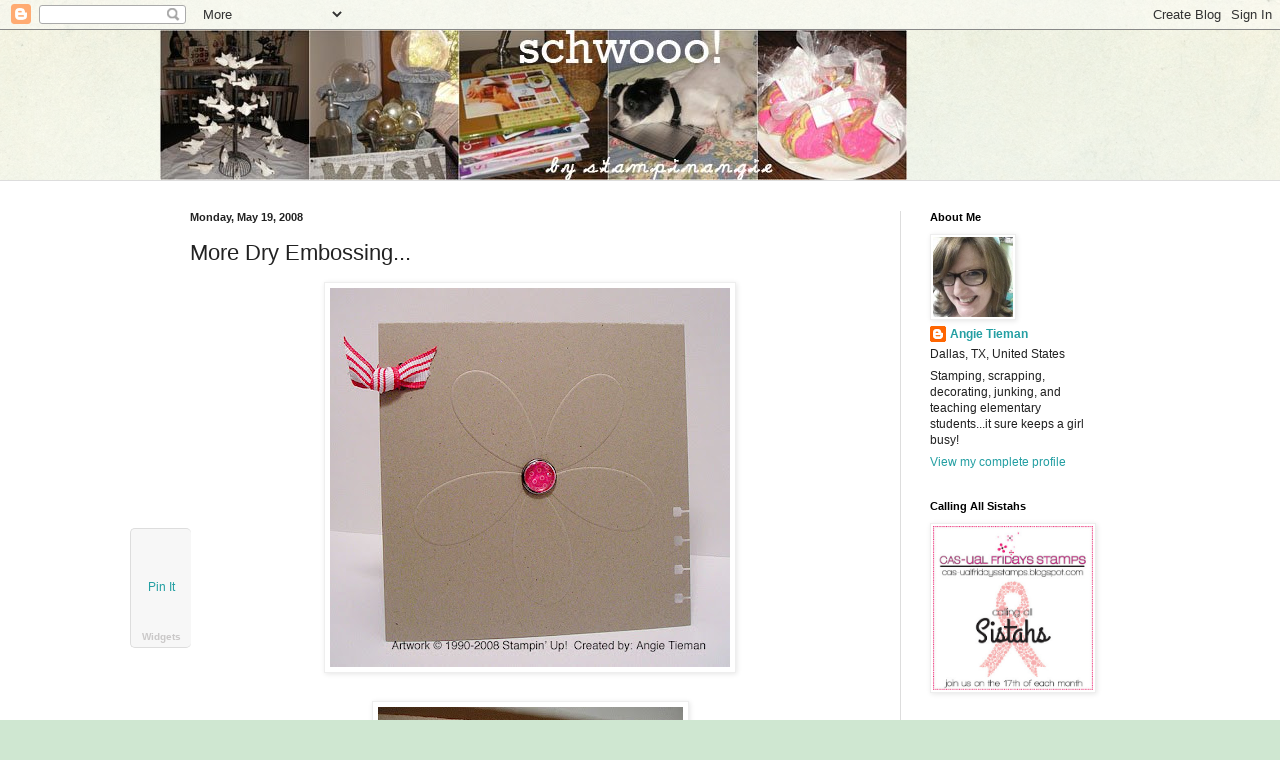

--- FILE ---
content_type: text/html; charset=UTF-8
request_url: https://schwooo.blogspot.com/2008/05/more-dry-embossing.html
body_size: 20524
content:
<!DOCTYPE html>
<html class='v2' dir='ltr' xmlns='http://www.w3.org/1999/xhtml' xmlns:b='http://www.google.com/2005/gml/b' xmlns:data='http://www.google.com/2005/gml/data' xmlns:expr='http://www.google.com/2005/gml/expr'>
<head>
<link href='https://www.blogger.com/static/v1/widgets/335934321-css_bundle_v2.css' rel='stylesheet' type='text/css'/>
<meta content='IE=EmulateIE7' http-equiv='X-UA-Compatible'/>
<meta content='width=1100' name='viewport'/>
<meta content='text/html; charset=UTF-8' http-equiv='Content-Type'/>
<meta content='blogger' name='generator'/>
<link href='https://schwooo.blogspot.com/favicon.ico' rel='icon' type='image/x-icon'/>
<link href='http://schwooo.blogspot.com/2008/05/more-dry-embossing.html' rel='canonical'/>
<link rel="alternate" type="application/atom+xml" title="schwooo! by stampinangie - Atom" href="https://schwooo.blogspot.com/feeds/posts/default" />
<link rel="alternate" type="application/rss+xml" title="schwooo! by stampinangie - RSS" href="https://schwooo.blogspot.com/feeds/posts/default?alt=rss" />
<link rel="service.post" type="application/atom+xml" title="schwooo! by stampinangie - Atom" href="https://www.blogger.com/feeds/1404500142033218249/posts/default" />

<link rel="alternate" type="application/atom+xml" title="schwooo! by stampinangie - Atom" href="https://schwooo.blogspot.com/feeds/2575759544311709775/comments/default" />
<!--Can't find substitution for tag [blog.ieCssRetrofitLinks]-->
<link href='https://blogger.googleusercontent.com/img/b/R29vZ2xl/AVvXsEiOnrUfTTAWX0QNDyOLm2PHwhGtlCVJORgg6Gbp69xYXfu84VwBOlQzWvp4Jv1zEHPUyYhEnaH190DtgtuOKqznGl3ZfZcQ1odNmb9D-XYvIQ6D7q8ha3n0LEBbsUYEhimUXber8mQeEWCX/s400/PickAPetalDryEmbossedKraft.JPG' rel='image_src'/>
<meta content='http://schwooo.blogspot.com/2008/05/more-dry-embossing.html' property='og:url'/>
<meta content='More Dry Embossing...' property='og:title'/>
<meta content='Happy Monday evening! Just a quick note and a very *simple* card I played around with Sunday using the Pick a Petal Classy Brass Template, b...' property='og:description'/>
<meta content='https://blogger.googleusercontent.com/img/b/R29vZ2xl/AVvXsEiOnrUfTTAWX0QNDyOLm2PHwhGtlCVJORgg6Gbp69xYXfu84VwBOlQzWvp4Jv1zEHPUyYhEnaH190DtgtuOKqznGl3ZfZcQ1odNmb9D-XYvIQ6D7q8ha3n0LEBbsUYEhimUXber8mQeEWCX/w1200-h630-p-k-no-nu/PickAPetalDryEmbossedKraft.JPG' property='og:image'/>
<title>schwooo! by stampinangie: More Dry Embossing...</title>
<style id='page-skin-1' type='text/css'><!--
/*
-----------------------------------------------
Blogger Template Style
Name:     Simple
Designer: Blogger
URL:      www.blogger.com
----------------------------------------------- */
/* Content
----------------------------------------------- */
body {
font: normal normal 12px Arial, Tahoma, Helvetica, FreeSans, sans-serif;
color: #222222;
background: #cfe7d1 url(//themes.googleusercontent.com/image?id=1x_TqXo6-7t6y2ZiuOyQ2Bk6Zod9CTtyKYtRui0IeQJe6hVlJcQiXYG2xQGkxKvl6iZMJ) repeat fixed top center /* Credit: gaffera (http://www.istockphoto.com/googleimages.php?id=4072573&amp;platform=blogger) */;
padding: 0 0 0 0;
background-attachment: scroll;
}
html body .content-outer {
min-width: 0;
max-width: 100%;
width: 100%;
}
h2 {
font-size: 22px;
}
a:link {
text-decoration:none;
color: #249fa3;
}
a:visited {
text-decoration:none;
color: #7c93a1;
}
a:hover {
text-decoration:underline;
color: #5dc2c0;
}
.body-fauxcolumn-outer .fauxcolumn-inner {
background: transparent url(//www.blogblog.com/1kt/simple/body_gradient_tile_light.png) repeat scroll top left;
_background-image: none;
}
.body-fauxcolumn-outer .cap-top {
position: absolute;
z-index: 1;
height: 400px;
width: 100%;
}
.body-fauxcolumn-outer .cap-top .cap-left {
width: 100%;
background: transparent url(//www.blogblog.com/1kt/simple/gradients_light.png) repeat-x scroll top left;
_background-image: none;
}
.content-outer {
-moz-box-shadow: 0 0 0 rgba(0, 0, 0, .15);
-webkit-box-shadow: 0 0 0 rgba(0, 0, 0, .15);
-goog-ms-box-shadow: 0 0 0 #333333;
box-shadow: 0 0 0 rgba(0, 0, 0, .15);
margin-bottom: 1px;
}
.content-inner {
padding: 0 0;
}
.main-outer, .footer-outer {
background-color: #ffffff;
}
/* Header
----------------------------------------------- */
.header-outer {
background: transparent none repeat-x scroll 0 -400px;
_background-image: none;
}
.Header h1 {
font: normal normal 70px Arial, Tahoma, Helvetica, FreeSans, sans-serif;
color: #249fa3;
text-shadow: 0 0 0 rgba(0, 0, 0, .2);
}
.Header h1 a {
color: #249fa3;
}
.Header .description {
font-size: 200%;
color: #444444;
}
.header-inner .Header .titlewrapper {
padding: 22px 30px;
}
.header-inner .Header .descriptionwrapper {
padding: 0 30px;
}
/* Tabs
----------------------------------------------- */
.tabs-inner .section:first-child {
border-top: 0 solid #dddddd;
}
.tabs-inner .section:first-child ul {
margin-top: -0;
border-top: 0 solid #dddddd;
border-left: 0 solid #dddddd;
border-right: 0 solid #dddddd;
}
.tabs-inner .widget ul {
background: transparent none repeat-x scroll 0 -800px;
_background-image: none;
border-bottom: 0 solid #dddddd;
margin-top: 0;
margin-left: -0;
margin-right: -0;
}
.tabs-inner .widget li a {
display: inline-block;
padding: .6em 1em;
font: normal normal 20px Arial, Tahoma, Helvetica, FreeSans, sans-serif;
color: #00818b;
border-left: 0 solid #ffffff;
border-right: 0 solid #dddddd;
}
.tabs-inner .widget li:first-child a {
border-left: none;
}
.tabs-inner .widget li.selected a, .tabs-inner .widget li a:hover {
color: #444444;
background-color: transparent;
text-decoration: none;
}
/* Columns
----------------------------------------------- */
.main-outer {
border-top: 1px solid #dddddd;
}
.fauxcolumn-left-outer .fauxcolumn-inner {
border-right: 1px solid #dddddd;
}
.fauxcolumn-right-outer .fauxcolumn-inner {
border-left: 1px solid #dddddd;
}
/* Headings
----------------------------------------------- */
div.widget > h2,
div.widget h2.title {
margin: 0 0 1em 0;
font: normal bold 11px Arial, Tahoma, Helvetica, FreeSans, sans-serif;
color: #000000;
}
/* Widgets
----------------------------------------------- */
.widget .zippy {
color: #999999;
text-shadow: 2px 2px 1px rgba(0, 0, 0, .1);
}
.widget .popular-posts ul {
list-style: none;
}
/* Posts
----------------------------------------------- */
h2.date-header {
font: normal bold 11px Arial, Tahoma, Helvetica, FreeSans, sans-serif;
}
.date-header span {
background-color: transparent;
color: #222222;
padding: inherit;
letter-spacing: inherit;
margin: inherit;
}
.main-inner {
padding-top: 30px;
padding-bottom: 30px;
}
.main-inner .column-center-inner {
padding: 0 15px;
}
.main-inner .column-center-inner .section {
margin: 0 15px;
}
.post {
margin: 0 0 25px 0;
}
h3.post-title, .comments h4 {
font: normal normal 22px Arial, Tahoma, Helvetica, FreeSans, sans-serif;
margin: .75em 0 0;
}
.post-body {
font-size: 110%;
line-height: 1.4;
position: relative;
}
.post-body img, .post-body .tr-caption-container, .Profile img, .Image img,
.BlogList .item-thumbnail img {
padding: 2px;
background: #ffffff;
border: 1px solid #eeeeee;
-moz-box-shadow: 1px 1px 5px rgba(0, 0, 0, .1);
-webkit-box-shadow: 1px 1px 5px rgba(0, 0, 0, .1);
box-shadow: 1px 1px 5px rgba(0, 0, 0, .1);
}
.post-body img, .post-body .tr-caption-container {
padding: 5px;
}
.post-body .tr-caption-container {
color: #222222;
}
.post-body .tr-caption-container img {
padding: 0;
background: transparent;
border: none;
-moz-box-shadow: 0 0 0 rgba(0, 0, 0, .1);
-webkit-box-shadow: 0 0 0 rgba(0, 0, 0, .1);
box-shadow: 0 0 0 rgba(0, 0, 0, .1);
}
.post-header {
margin: 0 0 1.5em;
line-height: 1.6;
font-size: 90%;
}
.post-footer {
margin: 20px -2px 0;
padding: 5px 10px;
color: #666666;
background-color: #f9f9f9;
border-bottom: 1px solid #eeeeee;
line-height: 1.6;
font-size: 90%;
}
#comments .comment-author {
padding-top: 1.5em;
border-top: 1px solid #dddddd;
background-position: 0 1.5em;
}
#comments .comment-author:first-child {
padding-top: 0;
border-top: none;
}
.avatar-image-container {
margin: .2em 0 0;
}
#comments .avatar-image-container img {
border: 1px solid #eeeeee;
}
/* Comments
----------------------------------------------- */
.comments .comments-content .icon.blog-author {
background-repeat: no-repeat;
background-image: url([data-uri]);
}
.comments .comments-content .loadmore a {
border-top: 1px solid #999999;
border-bottom: 1px solid #999999;
}
.comments .comment-thread.inline-thread {
background-color: #f9f9f9;
}
.comments .continue {
border-top: 2px solid #999999;
}
/* Accents
---------------------------------------------- */
.section-columns td.columns-cell {
border-left: 1px solid #dddddd;
}
.blog-pager {
background: transparent none no-repeat scroll top center;
}
.blog-pager-older-link, .home-link,
.blog-pager-newer-link {
background-color: #ffffff;
padding: 5px;
}
.footer-outer {
border-top: 0 dashed #bbbbbb;
}
/* Mobile
----------------------------------------------- */
body.mobile  {
background-size: auto;
}
.mobile .body-fauxcolumn-outer {
background: transparent none repeat scroll top left;
}
.mobile .body-fauxcolumn-outer .cap-top {
background-size: 100% auto;
}
.mobile .content-outer {
-webkit-box-shadow: 0 0 3px rgba(0, 0, 0, .15);
box-shadow: 0 0 3px rgba(0, 0, 0, .15);
}
.mobile .tabs-inner .widget ul {
margin-left: 0;
margin-right: 0;
}
.mobile .post {
margin: 0;
}
.mobile .main-inner .column-center-inner .section {
margin: 0;
}
.mobile .date-header span {
padding: 0.1em 10px;
margin: 0 -10px;
}
.mobile h3.post-title {
margin: 0;
}
.mobile .blog-pager {
background: transparent none no-repeat scroll top center;
}
.mobile .footer-outer {
border-top: none;
}
.mobile .main-inner, .mobile .footer-inner {
background-color: #ffffff;
}
.mobile-index-contents {
color: #222222;
}
.mobile-link-button {
background-color: #249fa3;
}
.mobile-link-button a:link, .mobile-link-button a:visited {
color: #ffffff;
}
.mobile .tabs-inner .section:first-child {
border-top: none;
}
.mobile .tabs-inner .PageList .widget-content {
background-color: transparent;
color: #444444;
border-top: 0 solid #dddddd;
border-bottom: 0 solid #dddddd;
}
.mobile .tabs-inner .PageList .widget-content .pagelist-arrow {
border-left: 1px solid #dddddd;
}

--></style>
<style id='template-skin-1' type='text/css'><!--
body {
min-width: 960px;
}
.content-outer, .content-fauxcolumn-outer, .region-inner {
min-width: 960px;
max-width: 960px;
_width: 960px;
}
.main-inner .columns {
padding-left: 0;
padding-right: 220px;
}
.main-inner .fauxcolumn-center-outer {
left: 0;
right: 220px;
/* IE6 does not respect left and right together */
_width: expression(this.parentNode.offsetWidth -
parseInt("0") -
parseInt("220px") + 'px');
}
.main-inner .fauxcolumn-left-outer {
width: 0;
}
.main-inner .fauxcolumn-right-outer {
width: 220px;
}
.main-inner .column-left-outer {
width: 0;
right: 100%;
margin-left: -0;
}
.main-inner .column-right-outer {
width: 220px;
margin-right: -220px;
}
#layout {
min-width: 0;
}
#layout .content-outer {
min-width: 0;
width: 800px;
}
#layout .region-inner {
min-width: 0;
width: auto;
}
--></style>
<link href='https://www.blogger.com/dyn-css/authorization.css?targetBlogID=1404500142033218249&amp;zx=4e8adc07-b119-45da-9b74-c93c2ab14a4a' media='none' onload='if(media!=&#39;all&#39;)media=&#39;all&#39;' rel='stylesheet'/><noscript><link href='https://www.blogger.com/dyn-css/authorization.css?targetBlogID=1404500142033218249&amp;zx=4e8adc07-b119-45da-9b74-c93c2ab14a4a' rel='stylesheet'/></noscript>
<meta name='google-adsense-platform-account' content='ca-host-pub-1556223355139109'/>
<meta name='google-adsense-platform-domain' content='blogspot.com'/>

</head>
<body class='loading variant-wide'>
<div class='navbar section' id='navbar'><div class='widget Navbar' data-version='1' id='Navbar1'><script type="text/javascript">
    function setAttributeOnload(object, attribute, val) {
      if(window.addEventListener) {
        window.addEventListener('load',
          function(){ object[attribute] = val; }, false);
      } else {
        window.attachEvent('onload', function(){ object[attribute] = val; });
      }
    }
  </script>
<div id="navbar-iframe-container"></div>
<script type="text/javascript" src="https://apis.google.com/js/platform.js"></script>
<script type="text/javascript">
      gapi.load("gapi.iframes:gapi.iframes.style.bubble", function() {
        if (gapi.iframes && gapi.iframes.getContext) {
          gapi.iframes.getContext().openChild({
              url: 'https://www.blogger.com/navbar/1404500142033218249?po\x3d2575759544311709775\x26origin\x3dhttps://schwooo.blogspot.com',
              where: document.getElementById("navbar-iframe-container"),
              id: "navbar-iframe"
          });
        }
      });
    </script><script type="text/javascript">
(function() {
var script = document.createElement('script');
script.type = 'text/javascript';
script.src = '//pagead2.googlesyndication.com/pagead/js/google_top_exp.js';
var head = document.getElementsByTagName('head')[0];
if (head) {
head.appendChild(script);
}})();
</script>
</div></div>
<div class='body-fauxcolumns'>
<div class='fauxcolumn-outer body-fauxcolumn-outer'>
<div class='cap-top'>
<div class='cap-left'></div>
<div class='cap-right'></div>
</div>
<div class='fauxborder-left'>
<div class='fauxborder-right'></div>
<div class='fauxcolumn-inner'>
</div>
</div>
<div class='cap-bottom'>
<div class='cap-left'></div>
<div class='cap-right'></div>
</div>
</div>
</div>
<div class='content'>
<div class='content-fauxcolumns'>
<div class='fauxcolumn-outer content-fauxcolumn-outer'>
<div class='cap-top'>
<div class='cap-left'></div>
<div class='cap-right'></div>
</div>
<div class='fauxborder-left'>
<div class='fauxborder-right'></div>
<div class='fauxcolumn-inner'>
</div>
</div>
<div class='cap-bottom'>
<div class='cap-left'></div>
<div class='cap-right'></div>
</div>
</div>
</div>
<div class='content-outer'>
<div class='content-cap-top cap-top'>
<div class='cap-left'></div>
<div class='cap-right'></div>
</div>
<div class='fauxborder-left content-fauxborder-left'>
<div class='fauxborder-right content-fauxborder-right'></div>
<div class='content-inner'>
<header>
<div class='header-outer'>
<div class='header-cap-top cap-top'>
<div class='cap-left'></div>
<div class='cap-right'></div>
</div>
<div class='fauxborder-left header-fauxborder-left'>
<div class='fauxborder-right header-fauxborder-right'></div>
<div class='region-inner header-inner'>
<div class='header section' id='header'><div class='widget Header' data-version='1' id='Header1'>
<div id='header-inner'>
<a href='https://schwooo.blogspot.com/' style='display: block'>
<img alt='schwooo! by stampinangie' height='150px; ' id='Header1_headerimg' src='https://blogger.googleusercontent.com/img/b/R29vZ2xl/AVvXsEh_9eD119GyO0S7MIJpXe0UK6ozwessZacoqAGbQ2DyICIJSjOm7rK9KO54sf6Epp4oicuxzUN8IiitbMXZiW6V-frxlAIurlZXqE8Juk3SPi-Av33KC4lXQNcnpS12WmmtEzfXfC0BmdWE/s1600-r/blogbannerwidth750afterflattening.jpg' style='display: block' width='747px; '/>
</a>
</div>
</div></div>
</div>
</div>
<div class='header-cap-bottom cap-bottom'>
<div class='cap-left'></div>
<div class='cap-right'></div>
</div>
</div>
</header>
<div class='tabs-outer'>
<div class='tabs-cap-top cap-top'>
<div class='cap-left'></div>
<div class='cap-right'></div>
</div>
<div class='fauxborder-left tabs-fauxborder-left'>
<div class='fauxborder-right tabs-fauxborder-right'></div>
<div class='region-inner tabs-inner'>
<div class='tabs no-items section' id='crosscol'></div>
<div class='tabs no-items section' id='crosscol-overflow'></div>
</div>
</div>
<div class='tabs-cap-bottom cap-bottom'>
<div class='cap-left'></div>
<div class='cap-right'></div>
</div>
</div>
<div class='main-outer'>
<div class='main-cap-top cap-top'>
<div class='cap-left'></div>
<div class='cap-right'></div>
</div>
<div class='fauxborder-left main-fauxborder-left'>
<div class='fauxborder-right main-fauxborder-right'></div>
<div class='region-inner main-inner'>
<div class='columns fauxcolumns'>
<div class='fauxcolumn-outer fauxcolumn-center-outer'>
<div class='cap-top'>
<div class='cap-left'></div>
<div class='cap-right'></div>
</div>
<div class='fauxborder-left'>
<div class='fauxborder-right'></div>
<div class='fauxcolumn-inner'>
</div>
</div>
<div class='cap-bottom'>
<div class='cap-left'></div>
<div class='cap-right'></div>
</div>
</div>
<div class='fauxcolumn-outer fauxcolumn-left-outer'>
<div class='cap-top'>
<div class='cap-left'></div>
<div class='cap-right'></div>
</div>
<div class='fauxborder-left'>
<div class='fauxborder-right'></div>
<div class='fauxcolumn-inner'>
</div>
</div>
<div class='cap-bottom'>
<div class='cap-left'></div>
<div class='cap-right'></div>
</div>
</div>
<div class='fauxcolumn-outer fauxcolumn-right-outer'>
<div class='cap-top'>
<div class='cap-left'></div>
<div class='cap-right'></div>
</div>
<div class='fauxborder-left'>
<div class='fauxborder-right'></div>
<div class='fauxcolumn-inner'>
</div>
</div>
<div class='cap-bottom'>
<div class='cap-left'></div>
<div class='cap-right'></div>
</div>
</div>
<!-- corrects IE6 width calculation -->
<div class='columns-inner'>
<div class='column-center-outer'>
<div class='column-center-inner'>
<div class='main section' id='main'><div class='widget Blog' data-version='1' id='Blog1'>
<div class='blog-posts hfeed'>

          <div class="date-outer">
        
<h2 class='date-header'><span>Monday, May 19, 2008</span></h2>

          <div class="date-posts">
        
<div class='post-outer'>
<style> 
.mbt_social_floating{ 
&#160;&#160;&#160; position:fixed; bottom:10%; margin-left:-60px; float:left; 
&#160;&#160;&#160; width:60px; 
&#160;&#160;&#160; background-color:#f7f7f7; 
&#160;&#160;&#160; padding: 5px 0 0px 0px; 
&#160;&#160;&#160;&#160; border-top:1px solid #ddd; 
border-left:1px solid #ddd; 
border-bottom:1px solid #ddd; 
z-index:9999px !important; 
border-radius:5px;-moz-border-radius:5px;-webkit-border-radius:5px; 
} 
.mbt_social_floating .mbt_side_social_button{ 
&#160;&#160;&#160; margin-bottom:5px; 
&#160;&#160;&#160; float:none; 
&#160;&#160;&#160; height:auto; 
&#160;&#160;&#160; width:60px; 
} 
.mbt_social_floating .st_twitter_vcount, .mbt_social_floating.st_plusone_vcount, .st_email{ 
&#160;&#160;&#160; margin-left:5px; 
} 
.mbt_social_floating .st_fblike_vcount{ 
&#160;&#160;&#160; margin-left:5px; 
} 
.mbt_social_floating .stButton_gradient{ 
&#160;&#160;&#160; background:none !important; 
&#160;&#160;&#160; height:21px !important; 
&#160;&#160;&#160; padding-left:0 !important; 
} 
.mbt_social_floating .chicklets, .mbt_social_floating .stMainServices { 
&#160;&#160;&#160; background:url('//1.bp.blogspot.com/-r3RYZkB4Pis/T7alrxNFYyI/AAAAAAAAGc4/TCBwHNxEwR4/s400/gc_social_sprite.gif') no-repeat !important; 
&#160;&#160;&#160; height:19px !important; 
&#160;&#160;&#160; width:45px !important; 
&#160;&#160;&#160; padding:0 !important; 
} 
.st_email .chicklets{ 
&#160;&#160;&#160; background-position:0 -77px !important; 
&#160;&#160;&#160; background-image:url('//1.bp.blogspot.com/-r3RYZkB4Pis/T7alrxNFYyI/AAAAAAAAGc4/TCBwHNxEwR4/s400/gc_social_sprite.gif') !important; 
} 
.mbt_social_floating .st_twitter_vcount .st-twitter-counter{ 
&#160;&#160;&#160; background-position:0 -58px !important; 
} 
.mbt_social_floating&#160; .stButton_gradient{ 
&#160;&#160;&#160; border:none !important; 
} 
.mbt_social_floating .stBubble_count{ 
&#160;&#160;&#160; width:44px !important; 
&#160;&#160;&#160; font-size: 15px !important; 
&#160;&#160;&#160; font-weight: normal !important; 
&#160;&#160;&#160; padding-top:7px !important; 
&#160;&#160;&#160; height:23px !important; 
&#160;&#160;&#160; background:none !important; 
} 
.mbt_social_floating .st_twitter_vcount .stBubble_count{ 
&#160;&#160;&#160; color:#00a6df; 
&#160;&#160;&#160; background-color:#f8fbfc !important; 
} 

.st_fblike_vcount{ 
&#160;&#160;&#160; margin-bottom: 0px; 
&#160;&#160;&#160; display: block; 
} 
.st_twitter_vcount{ 
&#160;&#160;&#160; margin-bottom: 3px; 
&#160;&#160;&#160; display: block; 
} 

.st_email{ 
&#160;&#160;&#160; margin-bottom: 5px; margin-top: 3px; 
&#160;&#160;&#160; display: block; 
} 
.mbt_social_floating .stBubble{ 
&#160;&#160;&#160; background-position: 21px 31px !important; 
&#160;&#160;&#160; height:35px !important; 
} 
</style>
<div class='mbt_social_floating'> 
&#160;&#160;&#160; <script type='text/javascript'>var switchTo5x=true;</script> 
&#160;&#160;&#160; <script src="//w.sharethis.com/button/buttons.js" type="text/javascript"></script> 
&#160;&#160;&#160; <script type='text/javascript'>stLight.options({onhover:false});</script> 
&#160;&#160;&#160; <span class='st_fblike_vcount' displaytext=''></span> 
&#160;&#160;&#160; <span class='st_twitter_vcount' displaytext='' st_via='schwooo'></span>
<div style='margin:5px 0 0px 0;'>
<center><a class='pin-it-button' count-layout='vertical' href='http://pinterest.com/pin/create/button/?url=https://schwooo.blogspot.com/2008/05/more-dry-embossing.html'>Pin It</a>
<a href='javascript:void(run_pinmarklet())' style='margin-left:-46px; width:43px; height:20px; display:inline-block;'></a>
<script src="//assets.pinterest.com/js/pinit.js" type="text/javascript"></script>
<script type='text/javascript'> 
function run_pinmarklet() { 
var e=document.createElement('script'); 
e.setAttribute('type','text/javascript'); 
e.setAttribute('charset','UTF-8'); 
e.setAttribute('src','http://assets.pinterest.com/js/pinmarklet.js?r=' + Math.random()*99999999); 
document.body.appendChild(e); 
} 
</script>
</center>
</div>
<div style='margin:0px 0 0 5px;'> 
&#160;&#160;&#160; <span class='st_plusone_vcount' displaytext=''></span>
</div> 
&#160;&#160;&#160; 
<div class='addthis_toolbox addthis_default_style ' style='margin:5px 0px 5px 8px;'>
<a class='addthis_counter'></a>
</div>
<script src="//s7.addthis.com/js/250/addthis_widget.js" type="text/javascript"></script>
<script type='text/javascript'> 
var addthis_config = { 
&#160;&#160;&#160;&#160; ui_cobrand: "MY BLOGGER TRICKS", 
ui_header_color: "#ffffff", 
&#160;&#160;&#160;&#160; ui_header_background: "#0080FF" 
} 
</script>
<span class='st_email' displaytext=''></span>
<p style=' line-height:0px; font-size:10px; font-weight:bold; text-align:center;'><a href='http://www.mybloggertricks.com/2012/05/create-floating-bar-for-pinterest-other.html' style='color:#CAC8C8;'>Widgets</a></p>
</div>
<div class='post hentry' itemscope='itemscope' itemtype='http://schema.org/BlogPosting'>
<a name='2575759544311709775'></a>
<h3 class='post-title entry-title' itemprop='name'>
More Dry Embossing...
</h3>
<div class='post-header'>
<div class='post-header-line-1'></div>
</div>
<div class='post-body entry-content' id='post-body-2575759544311709775' itemprop='articleBody'>
<a href="https://blogger.googleusercontent.com/img/b/R29vZ2xl/AVvXsEiOnrUfTTAWX0QNDyOLm2PHwhGtlCVJORgg6Gbp69xYXfu84VwBOlQzWvp4Jv1zEHPUyYhEnaH190DtgtuOKqznGl3ZfZcQ1odNmb9D-XYvIQ6D7q8ha3n0LEBbsUYEhimUXber8mQeEWCX/s1600-h/PickAPetalDryEmbossedKraft.JPG" onblur="try {parent.deselectBloggerImageGracefully();} catch(e) {}"><img alt="" border="0" id="BLOGGER_PHOTO_ID_5202291459453361234" src="https://blogger.googleusercontent.com/img/b/R29vZ2xl/AVvXsEiOnrUfTTAWX0QNDyOLm2PHwhGtlCVJORgg6Gbp69xYXfu84VwBOlQzWvp4Jv1zEHPUyYhEnaH190DtgtuOKqznGl3ZfZcQ1odNmb9D-XYvIQ6D7q8ha3n0LEBbsUYEhimUXber8mQeEWCX/s400/PickAPetalDryEmbossedKraft.JPG" style="margin: 0px auto 10px; display: block; text-align: center; cursor: pointer;" /></a><br /><div><a href="https://blogger.googleusercontent.com/img/b/R29vZ2xl/AVvXsEjEZKOEv3N6F7j1DtNmUdkcV78y792RP2ewMk6zDAZtaaND-Wz7fWe33scj4TGwgfg9S-p5BC_WkKu-qF1h9MNlY_Ps87xlUugIg41bv7Q3LyvA3MYYVUc6o0rnCQQDTnbehh4N-vUMW74I/s1600-h/PickAPetalDryEmbossedKraftCloseUp.jpg" onblur="try {parent.deselectBloggerImageGracefully();} catch(e) {}"><img alt="" border="0" id="BLOGGER_PHOTO_ID_5202282555986156610" src="https://blogger.googleusercontent.com/img/b/R29vZ2xl/AVvXsEjEZKOEv3N6F7j1DtNmUdkcV78y792RP2ewMk6zDAZtaaND-Wz7fWe33scj4TGwgfg9S-p5BC_WkKu-qF1h9MNlY_Ps87xlUugIg41bv7Q3LyvA3MYYVUc6o0rnCQQDTnbehh4N-vUMW74I/s400/PickAPetalDryEmbossedKraftCloseUp.jpg" style="margin: 0px auto 10px; display: block; cursor: pointer; text-align: center;" /></a>Happy Monday evening! Just a quick note and a very *simple* card I played around with Sunday using the Pick a Petal Classy Brass Template, but decided it was too simple for stamp club. Oops, I just remembered I was going to stamp a sentiment in Real Red down on the righthand corner, but forgot once I threw it in the reject pile!</div><br /><div> </div><br /><div>Pajama Day was great! I wish we coud wear pjs everyday! The kids looked so cute, they really seemed even younger and more childlike. I took my camera, but then got distracted <em><span style="font-size:85%;">(with teaching, doh!)</span></em> and forgot to take pictures. After I got home and accidentally took a 1.5 hour nap, I read Donna's comment about seeing the pjs, so sorry I don't have that to share. However, I will share a picture of my pjs, courtesy of the Target website! I splurged on <a href="http://www.target.com/Nick-Nora-Pajama-Set-Monkey/dp/B0012BVFLY/sr=1-3/qid=1211251554/ref=sr_1_3/602-3264499-8955039?ie=UTF8&amp;index=target&amp;rh=k%3Asock%20monkey&amp;page=1"><span style="color:#990000;">these pjs</span> </a>last night, figured I could use some new ones for the SU Convention and the trip to see my folks this summer. They turned out to be educational too, because the kiddos had never seen sock monkeys...hmmmm, maybe we should make some before the year is over...<br /></div><br /><div> </div><br /><div><a href="https://blogger.googleusercontent.com/img/b/R29vZ2xl/AVvXsEi9KdbmW1bJi04OPey06WQBMnyB3m7j0xdF3weijErxY9j2rGA65fBrH5rr2JGjJHKua1D0LVxXUPSBbMON5ZJanoSdw5TCB1-uHfa5TgBa9_0UkSUmRyhkHSFXTo4k19Y69vrK1HgzgV_c/s1600-h/NickandNorapajamas.jpg" onblur="try {parent.deselectBloggerImageGracefully();} catch(e) {}"><img alt="" border="0" id="BLOGGER_PHOTO_ID_5202274223749602322" src="https://blogger.googleusercontent.com/img/b/R29vZ2xl/AVvXsEi9KdbmW1bJi04OPey06WQBMnyB3m7j0xdF3weijErxY9j2rGA65fBrH5rr2JGjJHKua1D0LVxXUPSBbMON5ZJanoSdw5TCB1-uHfa5TgBa9_0UkSUmRyhkHSFXTo4k19Y69vrK1HgzgV_c/s400/NickandNorapajamas.jpg" style="margin: 0px auto 10px; display: block; cursor: pointer; text-align: center;" /></a><br /><a href="https://blogger.googleusercontent.com/img/b/R29vZ2xl/AVvXsEhFO0JavZFpiDszZ2PkYYWRIg4dgBtThaOKbCVRl5dqvepTKEgdyUuEM81kht-s-gJ2UZOlCOT5xWDYLqap6Ku-GG594Zf00GQjqSn1NvrDLeC9txkH8IGXxSVHVQPHbyg-QIlyIwVccisE/s1600-h/NickandNorapajamascloseup.jpg" onblur="try {parent.deselectBloggerImageGracefully();} catch(e) {}"><img alt="" border="0" id="BLOGGER_PHOTO_ID_5202274228044569634" src="https://blogger.googleusercontent.com/img/b/R29vZ2xl/AVvXsEhFO0JavZFpiDszZ2PkYYWRIg4dgBtThaOKbCVRl5dqvepTKEgdyUuEM81kht-s-gJ2UZOlCOT5xWDYLqap6Ku-GG594Zf00GQjqSn1NvrDLeC9txkH8IGXxSVHVQPHbyg-QIlyIwVccisE/s400/NickandNorapajamascloseup.jpg" style="margin: 0px auto 10px; display: block; cursor: pointer; text-align: center;" /></a></div><br /><div>Speaking of the kiddos, I have to share that we received our Math TAKs results today and I'm proud to say our 3rd grade has a 92% pass rate! Our Reading TAKs results are 92% also! I can't tell you how hard these kids worked and I'm so proud of them. It's a Title 1 school,  we don't have many resources <em><span style="font-size:85%;">(like a library!),</span></em> and 95% of the kids are English as a Second Language learners. I know a lot of you guys are parents and read to your kids, which makes all the difference in their success, so imagine kids who have never been read to in English, kids who go home and speak only Spanish, kids who don't speak English all summer...you get the picture. In 3rd grade they must pass the Reading TAKs to go to 4th grade...they don't have to pass the Math TAKs to be promoted, so in most schools reading is often the main concentration...so then to see their Math scores as high as their Reading scores, it was overwhelming. When I was giving them the results today, I couldn't even get through the "I'm so proud of you speech" without crying! Ugh! Okay, sorry for the long blah blah blah, but they are just such great kids! </div><br /><div> </div><br /><div>Okay, better get ready for bed and try to find an *ensemble* for Western Day tomorrow! Hope you had good Monday! Thanks for stopping by!<br /><br /><span style="font-weight: bold;">Recipe</span> <span style="font-size:85%;"><span style="font-style: italic;">Cardstock: Kraft, Summer Picnic DSP. Accessories: Pick a Petal Classy Brass Template, Light Table, Stylus, Spiral Punch, Real Red Striped Grosgrain Ribbon, Slot Punch, Build a Brad, 1/2" Circle Punch.</span></span><br /></div>
<div style='clear: both;'></div>
</div>
<div class='post-footer'>
<div class='post-footer-line post-footer-line-1'><span class='post-author vcard'>
Posted by
<span class='fn'>
<a href='https://www.blogger.com/profile/16711565939331896039' itemprop='author' rel='author' title='author profile'>
Angie Tieman
</a>
</span>
</span>
<span class='post-timestamp'>
at
<a class='timestamp-link' href='https://schwooo.blogspot.com/2008/05/more-dry-embossing.html' itemprop='url' rel='bookmark' title='permanent link'><abbr class='published' itemprop='datePublished' title='2008-05-19T20:59:00-05:00'>8:59&#8239;PM</abbr></a>
</span>
<span class='post-comment-link'>
</span>
<span class='post-icons'>
<span class='item-control blog-admin pid-748329726'>
<a href='https://www.blogger.com/post-edit.g?blogID=1404500142033218249&postID=2575759544311709775&from=pencil' title='Edit Post'>
<img alt='' class='icon-action' height='18' src='https://resources.blogblog.com/img/icon18_edit_allbkg.gif' width='18'/>
</a>
</span>
</span>
<span class='post-backlinks post-comment-link'>
</span>
</div>
<div class='post-footer-line post-footer-line-2'><span class='post-labels'>
</span>
</div>
<div class='post-footer-line post-footer-line-3'><span class='post-location'>
</span>
</div>
</div>
</div>
<div class='comments' id='comments'>
<a name='comments'></a>
<h4>13 comments:</h4>
<div id='Blog1_comments-block-wrapper'>
<dl class='avatar-comment-indent' id='comments-block'>
<dt class='comment-author ' id='c5627428687820883219'>
<a name='c5627428687820883219'></a>
<div class="avatar-image-container vcard"><span dir="ltr"><a href="https://www.blogger.com/profile/15551864700845168767" target="" rel="nofollow" onclick="" class="avatar-hovercard" id="av-5627428687820883219-15551864700845168767"><img src="https://resources.blogblog.com/img/blank.gif" width="35" height="35" class="delayLoad" style="display: none;" longdesc="//blogger.googleusercontent.com/img/b/R29vZ2xl/AVvXsEiNylgLPYLJxNQBgXJnmp5ypxsjQL1l0Aw4JicUDBRwPudBksYyv4mMYvjVPeBCuoZYkb8MDrguA2gx_uavNhrygtyyHh7h3FlZCGKLf7WWOHMHW1GInQSFI5aOTIGDzg/s45-c/cowgirlsm.gif" alt="" title="Michelle Tech">

<noscript><img src="//blogger.googleusercontent.com/img/b/R29vZ2xl/AVvXsEiNylgLPYLJxNQBgXJnmp5ypxsjQL1l0Aw4JicUDBRwPudBksYyv4mMYvjVPeBCuoZYkb8MDrguA2gx_uavNhrygtyyHh7h3FlZCGKLf7WWOHMHW1GInQSFI5aOTIGDzg/s45-c/cowgirlsm.gif" width="35" height="35" class="photo" alt=""></noscript></a></span></div>
<a href='https://www.blogger.com/profile/15551864700845168767' rel='nofollow'>Michelle Tech</a>
said...
</dt>
<dd class='comment-body' id='Blog1_cmt-5627428687820883219'>
<p>
LOVE the card!
</p>
</dd>
<dd class='comment-footer'>
<span class='comment-timestamp'>
<a href='https://schwooo.blogspot.com/2008/05/more-dry-embossing.html?showComment=1211254140000#c5627428687820883219' title='comment permalink'>
May 19, 2008 at 10:29&#8239;PM
</a>
<span class='item-control blog-admin pid-292904293'>
<a class='comment-delete' href='https://www.blogger.com/comment/delete/1404500142033218249/5627428687820883219' title='Delete Comment'>
<img src='https://resources.blogblog.com/img/icon_delete13.gif'/>
</a>
</span>
</span>
</dd>
<dt class='comment-author ' id='c3708669616430313490'>
<a name='c3708669616430313490'></a>
<div class="avatar-image-container vcard"><span dir="ltr"><a href="https://www.blogger.com/profile/11346075933230145604" target="" rel="nofollow" onclick="" class="avatar-hovercard" id="av-3708669616430313490-11346075933230145604"><img src="https://resources.blogblog.com/img/blank.gif" width="35" height="35" class="delayLoad" style="display: none;" longdesc="//blogger.googleusercontent.com/img/b/R29vZ2xl/AVvXsEgrIAI3MMthODw35VNN3TD1DoudtEAjrQ1WslfSM4mdi5_g5SKIu4r6P8ts_cr34v42tNPcyJhReqxlvS2Iy0P4Z1RB1oRxxbSf3A4qCVt1bORVI4hpZ9l_1FhpQUeaKw/s45-c/*" alt="" title="Karen Kelly">

<noscript><img src="//blogger.googleusercontent.com/img/b/R29vZ2xl/AVvXsEgrIAI3MMthODw35VNN3TD1DoudtEAjrQ1WslfSM4mdi5_g5SKIu4r6P8ts_cr34v42tNPcyJhReqxlvS2Iy0P4Z1RB1oRxxbSf3A4qCVt1bORVI4hpZ9l_1FhpQUeaKw/s45-c/*" width="35" height="35" class="photo" alt=""></noscript></a></span></div>
<a href='https://www.blogger.com/profile/11346075933230145604' rel='nofollow'>Karen Kelly</a>
said...
</dt>
<dd class='comment-body' id='Blog1_cmt-3708669616430313490'>
<p>
What an AWESOME accomplishment your students have had to end their year--must really have some phenomenal teachers!
</p>
</dd>
<dd class='comment-footer'>
<span class='comment-timestamp'>
<a href='https://schwooo.blogspot.com/2008/05/more-dry-embossing.html?showComment=1211257440000#c3708669616430313490' title='comment permalink'>
May 19, 2008 at 11:24&#8239;PM
</a>
<span class='item-control blog-admin pid-1323586557'>
<a class='comment-delete' href='https://www.blogger.com/comment/delete/1404500142033218249/3708669616430313490' title='Delete Comment'>
<img src='https://resources.blogblog.com/img/icon_delete13.gif'/>
</a>
</span>
</span>
</dd>
<dt class='comment-author ' id='c3651951193030316846'>
<a name='c3651951193030316846'></a>
<div class="avatar-image-container vcard"><span dir="ltr"><a href="https://www.blogger.com/profile/16011852987548593238" target="" rel="nofollow" onclick="" class="avatar-hovercard" id="av-3651951193030316846-16011852987548593238"><img src="https://resources.blogblog.com/img/blank.gif" width="35" height="35" class="delayLoad" style="display: none;" longdesc="//4.bp.blogspot.com/-5oUTegM3s-I/ZUjYugurSWI/AAAAAAABw-Y/1PLyO7ViO54syie7XZ9bKZC5DHE82EGBwCK4BGAYYCw/s35/pic2WP.jpg" alt="" title="~amy~">

<noscript><img src="//4.bp.blogspot.com/-5oUTegM3s-I/ZUjYugurSWI/AAAAAAABw-Y/1PLyO7ViO54syie7XZ9bKZC5DHE82EGBwCK4BGAYYCw/s35/pic2WP.jpg" width="35" height="35" class="photo" alt=""></noscript></a></span></div>
<a href='https://www.blogger.com/profile/16011852987548593238' rel='nofollow'>~amy~</a>
said...
</dt>
<dd class='comment-body' id='Blog1_cmt-3651951193030316846'>
<p>
Sweet card and cute jammies!  woo hoo for the fabulous test results!!!  BTW, my new pink bike is an electra...it has to be cute or it will sit in the garage and never see the light of day..lol...thanks for always stopping by :)
</p>
</dd>
<dd class='comment-footer'>
<span class='comment-timestamp'>
<a href='https://schwooo.blogspot.com/2008/05/more-dry-embossing.html?showComment=1211280060000#c3651951193030316846' title='comment permalink'>
May 20, 2008 at 5:41&#8239;AM
</a>
<span class='item-control blog-admin pid-2041656313'>
<a class='comment-delete' href='https://www.blogger.com/comment/delete/1404500142033218249/3651951193030316846' title='Delete Comment'>
<img src='https://resources.blogblog.com/img/icon_delete13.gif'/>
</a>
</span>
</span>
</dd>
<dt class='comment-author ' id='c4993238115254018418'>
<a name='c4993238115254018418'></a>
<div class="avatar-image-container avatar-stock"><span dir="ltr"><a href="https://www.blogger.com/profile/07874847203227891766" target="" rel="nofollow" onclick="" class="avatar-hovercard" id="av-4993238115254018418-07874847203227891766"><img src="//www.blogger.com/img/blogger_logo_round_35.png" width="35" height="35" alt="" title="Lori">

</a></span></div>
<a href='https://www.blogger.com/profile/07874847203227891766' rel='nofollow'>Lori</a>
said...
</dt>
<dd class='comment-body' id='Blog1_cmt-4993238115254018418'>
<p>
Angie,<BR/>Congratulations on the Math and Reading scores!!!  That is awesome and such a great feeling to know that all of your hardwork has such a great result!!<BR/>Cute card too!<BR/><BR/>Lor
</p>
</dd>
<dd class='comment-footer'>
<span class='comment-timestamp'>
<a href='https://schwooo.blogspot.com/2008/05/more-dry-embossing.html?showComment=1211288220000#c4993238115254018418' title='comment permalink'>
May 20, 2008 at 7:57&#8239;AM
</a>
<span class='item-control blog-admin pid-1031113019'>
<a class='comment-delete' href='https://www.blogger.com/comment/delete/1404500142033218249/4993238115254018418' title='Delete Comment'>
<img src='https://resources.blogblog.com/img/icon_delete13.gif'/>
</a>
</span>
</span>
</dd>
<dt class='comment-author ' id='c1624906866699444106'>
<a name='c1624906866699444106'></a>
<div class="avatar-image-container vcard"><span dir="ltr"><a href="https://www.blogger.com/profile/12823242280963454564" target="" rel="nofollow" onclick="" class="avatar-hovercard" id="av-1624906866699444106-12823242280963454564"><img src="https://resources.blogblog.com/img/blank.gif" width="35" height="35" class="delayLoad" style="display: none;" longdesc="//blogger.googleusercontent.com/img/b/R29vZ2xl/AVvXsEieEiyDXBOT1J8sOtVxb53B6annKQOaD9i2G10ztsoIYqGb9BMYgocEPEaBxvvk_k-pfPJjUcl5VCD2ECZWLJwxfHdUGfzjcH9KAIyKlfeX8S0k4JqhCr7feJOyy3FOITI/s45-c-r/Donna.jpg" alt="" title="Donna">

<noscript><img src="//blogger.googleusercontent.com/img/b/R29vZ2xl/AVvXsEieEiyDXBOT1J8sOtVxb53B6annKQOaD9i2G10ztsoIYqGb9BMYgocEPEaBxvvk_k-pfPJjUcl5VCD2ECZWLJwxfHdUGfzjcH9KAIyKlfeX8S0k4JqhCr7feJOyy3FOITI/s45-c-r/Donna.jpg" width="35" height="35" class="photo" alt=""></noscript></a></span></div>
<a href='https://www.blogger.com/profile/12823242280963454564' rel='nofollow'>Donna</a>
said...
</dt>
<dd class='comment-body' id='Blog1_cmt-1624906866699444106'>
<p>
Cute jammies!  How funny that they didn't know about sock monkeys.<BR/><BR/>I wonder what's in the air these days.  Many of my blog friends have been talking about being weepy lately and then I read your blog and you were doing it too!  We're all just a bunch of mushy softies I guess.<BR/><BR/>Good job on the test scores.
</p>
</dd>
<dd class='comment-footer'>
<span class='comment-timestamp'>
<a href='https://schwooo.blogspot.com/2008/05/more-dry-embossing.html?showComment=1211288880000#c1624906866699444106' title='comment permalink'>
May 20, 2008 at 8:08&#8239;AM
</a>
<span class='item-control blog-admin pid-67886671'>
<a class='comment-delete' href='https://www.blogger.com/comment/delete/1404500142033218249/1624906866699444106' title='Delete Comment'>
<img src='https://resources.blogblog.com/img/icon_delete13.gif'/>
</a>
</span>
</span>
</dd>
<dt class='comment-author ' id='c8407158668673685432'>
<a name='c8407158668673685432'></a>
<div class="avatar-image-container avatar-stock"><span dir="ltr"><a href="https://www.blogger.com/profile/04609259752583427581" target="" rel="nofollow" onclick="" class="avatar-hovercard" id="av-8407158668673685432-04609259752583427581"><img src="//www.blogger.com/img/blogger_logo_round_35.png" width="35" height="35" alt="" title="Nancy Riley">

</a></span></div>
<a href='https://www.blogger.com/profile/04609259752583427581' rel='nofollow'>Nancy Riley</a>
said...
</dt>
<dd class='comment-body' id='Blog1_cmt-8407158668673685432'>
<p>
OK, I started tearing up just reading your story about your students' successes!  You've got to be one of the best teachers out there, Angie!  I can tell you really love what you do, and you really care about your students!<BR/><BR/>Love the pj's! ... and the dry embossed card!
</p>
</dd>
<dd class='comment-footer'>
<span class='comment-timestamp'>
<a href='https://schwooo.blogspot.com/2008/05/more-dry-embossing.html?showComment=1211303160000#c8407158668673685432' title='comment permalink'>
May 20, 2008 at 12:06&#8239;PM
</a>
<span class='item-control blog-admin pid-2041654071'>
<a class='comment-delete' href='https://www.blogger.com/comment/delete/1404500142033218249/8407158668673685432' title='Delete Comment'>
<img src='https://resources.blogblog.com/img/icon_delete13.gif'/>
</a>
</span>
</span>
</dd>
<dt class='comment-author ' id='c1783038826537240719'>
<a name='c1783038826537240719'></a>
<div class="avatar-image-container avatar-stock"><span dir="ltr"><a href="https://www.blogger.com/profile/00076575155003572680" target="" rel="nofollow" onclick="" class="avatar-hovercard" id="av-1783038826537240719-00076575155003572680"><img src="//www.blogger.com/img/blogger_logo_round_35.png" width="35" height="35" alt="" title="Becky Carafa">

</a></span></div>
<a href='https://www.blogger.com/profile/00076575155003572680' rel='nofollow'>Becky Carafa</a>
said...
</dt>
<dd class='comment-body' id='Blog1_cmt-1783038826537240719'>
<p>
What a gorgeous card, very striking!
</p>
</dd>
<dd class='comment-footer'>
<span class='comment-timestamp'>
<a href='https://schwooo.blogspot.com/2008/05/more-dry-embossing.html?showComment=1211306940000#c1783038826537240719' title='comment permalink'>
May 20, 2008 at 1:09&#8239;PM
</a>
<span class='item-control blog-admin pid-671916304'>
<a class='comment-delete' href='https://www.blogger.com/comment/delete/1404500142033218249/1783038826537240719' title='Delete Comment'>
<img src='https://resources.blogblog.com/img/icon_delete13.gif'/>
</a>
</span>
</span>
</dd>
<dt class='comment-author ' id='c2289765440756807799'>
<a name='c2289765440756807799'></a>
<div class="avatar-image-container avatar-stock"><span dir="ltr"><img src="//resources.blogblog.com/img/blank.gif" width="35" height="35" alt="" title="Anonymous">

</span></div>
Anonymous
said...
</dt>
<dd class='comment-body' id='Blog1_cmt-2289765440756807799'>
<p>
I like the build a brad center.  It really pops.  <BR/><BR/>The pj's look super cute!<BR/><BR/>Congrats to you and your students.  That is fantastic news!
</p>
</dd>
<dd class='comment-footer'>
<span class='comment-timestamp'>
<a href='https://schwooo.blogspot.com/2008/05/more-dry-embossing.html?showComment=1211308020000#c2289765440756807799' title='comment permalink'>
May 20, 2008 at 1:27&#8239;PM
</a>
<span class='item-control blog-admin pid-1252971014'>
<a class='comment-delete' href='https://www.blogger.com/comment/delete/1404500142033218249/2289765440756807799' title='Delete Comment'>
<img src='https://resources.blogblog.com/img/icon_delete13.gif'/>
</a>
</span>
</span>
</dd>
<dt class='comment-author ' id='c1500962934809931156'>
<a name='c1500962934809931156'></a>
<div class="avatar-image-container vcard"><span dir="ltr"><a href="https://www.blogger.com/profile/14107630697373636771" target="" rel="nofollow" onclick="" class="avatar-hovercard" id="av-1500962934809931156-14107630697373636771"><img src="https://resources.blogblog.com/img/blank.gif" width="35" height="35" class="delayLoad" style="display: none;" longdesc="//blogger.googleusercontent.com/img/b/R29vZ2xl/AVvXsEijPPU6-nUFOH3AOPrkfyt1UmvD97is7RHmAXUhw4EZvbIOIagjBTbcMXJuRPnFUsE1Mepw73zFxTTzMyoUr6GXecMUSAzRV_9iFS5qyEBt7xLaafn6F95bPmDn0kNYWmY/s45-c/pearl+harbor+photo3.jpg" alt="" title="Donna Baker">

<noscript><img src="//blogger.googleusercontent.com/img/b/R29vZ2xl/AVvXsEijPPU6-nUFOH3AOPrkfyt1UmvD97is7RHmAXUhw4EZvbIOIagjBTbcMXJuRPnFUsE1Mepw73zFxTTzMyoUr6GXecMUSAzRV_9iFS5qyEBt7xLaafn6F95bPmDn0kNYWmY/s45-c/pearl+harbor+photo3.jpg" width="35" height="35" class="photo" alt=""></noscript></a></span></div>
<a href='https://www.blogger.com/profile/14107630697373636771' rel='nofollow'>Donna Baker</a>
said...
</dt>
<dd class='comment-body' id='Blog1_cmt-1500962934809931156'>
<p>
oooh - with the sentiment in red (and a little read red sponging around the flower) I think this card could come out of the reject pile! It's awesome!  I love the spiral punch & build a brad center. congrats on the tests - you SHOULD be proud! way to go (last comment before I go on vacation, your blog will survive, silly woman) *smiles*
</p>
</dd>
<dd class='comment-footer'>
<span class='comment-timestamp'>
<a href='https://schwooo.blogspot.com/2008/05/more-dry-embossing.html?showComment=1211319660000#c1500962934809931156' title='comment permalink'>
May 20, 2008 at 4:41&#8239;PM
</a>
<span class='item-control blog-admin pid-1405881458'>
<a class='comment-delete' href='https://www.blogger.com/comment/delete/1404500142033218249/1500962934809931156' title='Delete Comment'>
<img src='https://resources.blogblog.com/img/icon_delete13.gif'/>
</a>
</span>
</span>
</dd>
<dt class='comment-author ' id='c3340732981979738328'>
<a name='c3340732981979738328'></a>
<div class="avatar-image-container avatar-stock"><span dir="ltr"><a href="https://www.blogger.com/profile/03178324308631808206" target="" rel="nofollow" onclick="" class="avatar-hovercard" id="av-3340732981979738328-03178324308631808206"><img src="//www.blogger.com/img/blogger_logo_round_35.png" width="35" height="35" alt="" title="Margaret">

</a></span></div>
<a href='https://www.blogger.com/profile/03178324308631808206' rel='nofollow'>Margaret</a>
said...
</dt>
<dd class='comment-body' id='Blog1_cmt-3340732981979738328'>
<p>
Congrats on a great school year and to your students on their TAKS scores... Must be their great teacher... Also, love jammies and the card!
</p>
</dd>
<dd class='comment-footer'>
<span class='comment-timestamp'>
<a href='https://schwooo.blogspot.com/2008/05/more-dry-embossing.html?showComment=1211319900000#c3340732981979738328' title='comment permalink'>
May 20, 2008 at 4:45&#8239;PM
</a>
<span class='item-control blog-admin pid-51946691'>
<a class='comment-delete' href='https://www.blogger.com/comment/delete/1404500142033218249/3340732981979738328' title='Delete Comment'>
<img src='https://resources.blogblog.com/img/icon_delete13.gif'/>
</a>
</span>
</span>
</dd>
<dt class='comment-author ' id='c8628392058447316574'>
<a name='c8628392058447316574'></a>
<div class="avatar-image-container avatar-stock"><span dir="ltr"><img src="//resources.blogblog.com/img/blank.gif" width="35" height="35" alt="" title="Anonymous">

</span></div>
Anonymous
said...
</dt>
<dd class='comment-body' id='Blog1_cmt-8628392058447316574'>
<p>
Wow! I love the card! Fantastic dry embossing sample!<BR/>Hugs and smiles
</p>
</dd>
<dd class='comment-footer'>
<span class='comment-timestamp'>
<a href='https://schwooo.blogspot.com/2008/05/more-dry-embossing.html?showComment=1211334780000#c8628392058447316574' title='comment permalink'>
May 20, 2008 at 8:53&#8239;PM
</a>
<span class='item-control blog-admin pid-1252971014'>
<a class='comment-delete' href='https://www.blogger.com/comment/delete/1404500142033218249/8628392058447316574' title='Delete Comment'>
<img src='https://resources.blogblog.com/img/icon_delete13.gif'/>
</a>
</span>
</span>
</dd>
<dt class='comment-author ' id='c533930073194631870'>
<a name='c533930073194631870'></a>
<div class="avatar-image-container vcard"><span dir="ltr"><a href="https://www.blogger.com/profile/06209018381719147892" target="" rel="nofollow" onclick="" class="avatar-hovercard" id="av-533930073194631870-06209018381719147892"><img src="https://resources.blogblog.com/img/blank.gif" width="35" height="35" class="delayLoad" style="display: none;" longdesc="//blogger.googleusercontent.com/img/b/R29vZ2xl/AVvXsEjJQD7tl5yZMV52usgoBZLu30vTcaJx7xCJdc1oPXbyEqJbffQXwCa4xIwPwTTC3k3M8zPHk-VbMTVMwy8jreYrKgFgF0ruN51EfVLf6RqQd4hS5FeD5tFJiXx4R3pNBCc/s45-c/8C830D68-8991-48AF-983A-77B134167F73.JPG" alt="" title="StampingBetty">

<noscript><img src="//blogger.googleusercontent.com/img/b/R29vZ2xl/AVvXsEjJQD7tl5yZMV52usgoBZLu30vTcaJx7xCJdc1oPXbyEqJbffQXwCa4xIwPwTTC3k3M8zPHk-VbMTVMwy8jreYrKgFgF0ruN51EfVLf6RqQd4hS5FeD5tFJiXx4R3pNBCc/s45-c/8C830D68-8991-48AF-983A-77B134167F73.JPG" width="35" height="35" class="photo" alt=""></noscript></a></span></div>
<a href='https://www.blogger.com/profile/06209018381719147892' rel='nofollow'>StampingBetty</a>
said...
</dt>
<dd class='comment-body' id='Blog1_cmt-533930073194631870'>
<p>
cool pajamas, i love how you accidentally took a nap! in my dr3eams, love your blog! and your tut
</p>
</dd>
<dd class='comment-footer'>
<span class='comment-timestamp'>
<a href='https://schwooo.blogspot.com/2008/05/more-dry-embossing.html?showComment=1211438160000#c533930073194631870' title='comment permalink'>
May 22, 2008 at 1:36&#8239;AM
</a>
<span class='item-control blog-admin pid-1433518829'>
<a class='comment-delete' href='https://www.blogger.com/comment/delete/1404500142033218249/533930073194631870' title='Delete Comment'>
<img src='https://resources.blogblog.com/img/icon_delete13.gif'/>
</a>
</span>
</span>
</dd>
<dt class='comment-author ' id='c8470764581539520535'>
<a name='c8470764581539520535'></a>
<div class="avatar-image-container vcard"><span dir="ltr"><a href="https://www.blogger.com/profile/06209018381719147892" target="" rel="nofollow" onclick="" class="avatar-hovercard" id="av-8470764581539520535-06209018381719147892"><img src="https://resources.blogblog.com/img/blank.gif" width="35" height="35" class="delayLoad" style="display: none;" longdesc="//blogger.googleusercontent.com/img/b/R29vZ2xl/AVvXsEjJQD7tl5yZMV52usgoBZLu30vTcaJx7xCJdc1oPXbyEqJbffQXwCa4xIwPwTTC3k3M8zPHk-VbMTVMwy8jreYrKgFgF0ruN51EfVLf6RqQd4hS5FeD5tFJiXx4R3pNBCc/s45-c/8C830D68-8991-48AF-983A-77B134167F73.JPG" alt="" title="StampingBetty">

<noscript><img src="//blogger.googleusercontent.com/img/b/R29vZ2xl/AVvXsEjJQD7tl5yZMV52usgoBZLu30vTcaJx7xCJdc1oPXbyEqJbffQXwCa4xIwPwTTC3k3M8zPHk-VbMTVMwy8jreYrKgFgF0ruN51EfVLf6RqQd4hS5FeD5tFJiXx4R3pNBCc/s45-c/8C830D68-8991-48AF-983A-77B134167F73.JPG" width="35" height="35" class="photo" alt=""></noscript></a></span></div>
<a href='https://www.blogger.com/profile/06209018381719147892' rel='nofollow'>StampingBetty</a>
said...
</dt>
<dd class='comment-body' id='Blog1_cmt-8470764581539520535'>
<p>
sock monkeys are pretty easy and fun to make, i am in the process of finishing my first one, it still needs it's face and another arm to get on yet, you can make bunnies too!
</p>
</dd>
<dd class='comment-footer'>
<span class='comment-timestamp'>
<a href='https://schwooo.blogspot.com/2008/05/more-dry-embossing.html?showComment=1211438220000#c8470764581539520535' title='comment permalink'>
May 22, 2008 at 1:37&#8239;AM
</a>
<span class='item-control blog-admin pid-1433518829'>
<a class='comment-delete' href='https://www.blogger.com/comment/delete/1404500142033218249/8470764581539520535' title='Delete Comment'>
<img src='https://resources.blogblog.com/img/icon_delete13.gif'/>
</a>
</span>
</span>
</dd>
</dl>
</div>
<p class='comment-footer'>
<a href='https://www.blogger.com/comment/fullpage/post/1404500142033218249/2575759544311709775' onclick='javascript:window.open(this.href, "bloggerPopup", "toolbar=0,location=0,statusbar=1,menubar=0,scrollbars=yes,width=640,height=500"); return false;'>Post a Comment</a>
</p>
</div>
</div>

        </div></div>
      
</div>
<div class='blog-pager' id='blog-pager'>
<span id='blog-pager-newer-link'>
<a class='blog-pager-newer-link' href='https://schwooo.blogspot.com/2008/05/multiple-challenges.html' id='Blog1_blog-pager-newer-link' title='Newer Post'>Newer Post</a>
</span>
<span id='blog-pager-older-link'>
<a class='blog-pager-older-link' href='https://schwooo.blogspot.com/2008/05/little-dry-embossing.html' id='Blog1_blog-pager-older-link' title='Older Post'>Older Post</a>
</span>
<a class='home-link' href='https://schwooo.blogspot.com/'>Home</a>
</div>
<div class='clear'></div>
<div class='post-feeds'>
<div class='feed-links'>
Subscribe to:
<a class='feed-link' href='https://schwooo.blogspot.com/feeds/2575759544311709775/comments/default' target='_blank' type='application/atom+xml'>Post Comments (Atom)</a>
</div>
</div>
</div></div>
</div>
</div>
<div class='column-left-outer'>
<div class='column-left-inner'>
<aside>
</aside>
</div>
</div>
<div class='column-right-outer'>
<div class='column-right-inner'>
<aside>
<div class='sidebar section' id='sidebar-right-1'><div class='widget Profile' data-version='1' id='Profile1'>
<h2>About Me</h2>
<div class='widget-content'>
<a href='https://www.blogger.com/profile/16711565939331896039'><img alt='My photo' class='profile-img' height='80' src='//blogger.googleusercontent.com/img/b/R29vZ2xl/AVvXsEjNO9hfikUcUd2B6p5hBWHpu4ZWooNXNaVSqdrUtcczLKOp1unmaF3sw46dHfTWdBm-C-BSRLK3Ydc4ETx-LmIMaVSZoLo878XXfPr2DYobA36f0-9Tbf8rP6nDbaX6RwI/s220/meaugust2015.jpg' width='80'/></a>
<dl class='profile-datablock'>
<dt class='profile-data'>
<a class='profile-name-link g-profile' href='https://www.blogger.com/profile/16711565939331896039' rel='author' style='background-image: url(//www.blogger.com/img/logo-16.png);'>
Angie Tieman
</a>
</dt>
<dd class='profile-data'>Dallas, TX, United States</dd>
<dd class='profile-textblock'>Stamping, scrapping, decorating, junking, and teaching elementary students...it sure keeps a girl busy!</dd>
</dl>
<a class='profile-link' href='https://www.blogger.com/profile/16711565939331896039' rel='author'>View my complete profile</a>
<div class='clear'></div>
</div>
</div><div class='widget Image' data-version='1' id='Image1'>
<h2>Calling All Sistahs</h2>
<div class='widget-content'>
<a href='http://cas-ualfridaysstamps.blogspot.com/2015/10/calling-all-sistahs.html'>
<img alt='Calling All Sistahs' height='164' id='Image1_img' src='https://blogger.googleusercontent.com/img/b/R29vZ2xl/AVvXsEih-ZhQuhvcSyTYXMjziHZPKfZdqR3tmvbbK6A9up7f9bSlJBrjGjsijBq8KvRYfKKxB05v77RJc9lMsbCt7-Uil38aZSeP1O4nLvK7JEvMBrG7jW5TBnrIX2UJRiWXOwfE0xHoNC14xXGy/s1600-r/CFS+Sistahs+Logo.jpg' width='160'/>
</a>
<br/>
</div>
<div class='clear'></div>
</div><div class='widget LinkList' data-version='1' id='LinkList3'>
<h2>Need a Challenge?</h2>
<div class='widget-content'>
<ul>
<li><a href='http://colourmecardchallenge.blogspot.com'> Colour Me</a></li>
<li><a href='http://casethissketch.blogspot.com'>CAS(E) this Sketch</a></li>
<li><a href='http://cas-ualfridays.blogspot.com/'>CAS-ual Fridays</a></li>
<li><a href='http://cleanandsimplestamping.blogspot.com/'>Clean and Simple</a></li>
<li><a href='http://www.createwithconnieandmary.com'>Create with Connie & Mary</a></li>
<li><a href='http://curtaincallchallenge.blogspot.com'>Curtain Call Inspiration Challenge</a></li>
<li><a href='http://fusioncardchallenge.blogspot.com'>Fusion</a></li>
<li><a href='http://www.lilredwagon.blogspot.com/'>Little Red Wagon</a></li>
<li><a href='http://mojomonday.blogspot.com/'>Mojo Monday</a></li>
<li><a href='http://papersmoochessparks.blogspot.com'>Paper Smooches</a></li>
<li><a href='http://pileitonchallenge.blogspot.com/'>Pile It On</a></li>
<li><a href='http://retrosketches.blogspot.com/'>Retro Sketches</a></li>
<li><a href='http://reverseconfetti.com/category/sketch-for-you-to-try/current-sketch/'>Reverse Confetti</a></li>
<li><a href='http://www.splitcoaststampers.com/forums/forumdisplay.php?f=40'>Splitcoast Challenges</a></li>
<li><a href='http://tgifchallenges.blogspot.com'>TGIF Challenges</a></li>
<li><a href='http://www.fridaymashup.com'>The Friday Mashup</a></li>
<li><a href='http://theshabbytearoom.blogspot.com/'>The Shabby Tea Room</a></li>
<li><a href='http://thestudiochallenges.blogspot.com/'>The Studio Challenges</a></li>
<li><a href='http://tuesdaymorningsketches.blogspot.com/'>Tuesday Morning Sketches</a></li>
</ul>
<div class='clear'></div>
</div>
</div><div class='widget BlogArchive' data-version='1' id='BlogArchive1'>
<h2>Blog Archive</h2>
<div class='widget-content'>
<div id='ArchiveList'>
<div id='BlogArchive1_ArchiveList'>
<ul class='hierarchy'>
<li class='archivedate collapsed'>
<a class='toggle' href='javascript:void(0)'>
<span class='zippy'>

        &#9658;&#160;
      
</span>
</a>
<a class='post-count-link' href='https://schwooo.blogspot.com/2016/'>
2016
</a>
<span class='post-count' dir='ltr'>(10)</span>
<ul class='hierarchy'>
<li class='archivedate collapsed'>
<a class='toggle' href='javascript:void(0)'>
<span class='zippy'>

        &#9658;&#160;
      
</span>
</a>
<a class='post-count-link' href='https://schwooo.blogspot.com/2016/03/'>
March
</a>
<span class='post-count' dir='ltr'>(3)</span>
</li>
</ul>
<ul class='hierarchy'>
<li class='archivedate collapsed'>
<a class='toggle' href='javascript:void(0)'>
<span class='zippy'>

        &#9658;&#160;
      
</span>
</a>
<a class='post-count-link' href='https://schwooo.blogspot.com/2016/02/'>
February
</a>
<span class='post-count' dir='ltr'>(4)</span>
</li>
</ul>
<ul class='hierarchy'>
<li class='archivedate collapsed'>
<a class='toggle' href='javascript:void(0)'>
<span class='zippy'>

        &#9658;&#160;
      
</span>
</a>
<a class='post-count-link' href='https://schwooo.blogspot.com/2016/01/'>
January
</a>
<span class='post-count' dir='ltr'>(3)</span>
</li>
</ul>
</li>
</ul>
<ul class='hierarchy'>
<li class='archivedate collapsed'>
<a class='toggle' href='javascript:void(0)'>
<span class='zippy'>

        &#9658;&#160;
      
</span>
</a>
<a class='post-count-link' href='https://schwooo.blogspot.com/2015/'>
2015
</a>
<span class='post-count' dir='ltr'>(52)</span>
<ul class='hierarchy'>
<li class='archivedate collapsed'>
<a class='toggle' href='javascript:void(0)'>
<span class='zippy'>

        &#9658;&#160;
      
</span>
</a>
<a class='post-count-link' href='https://schwooo.blogspot.com/2015/12/'>
December
</a>
<span class='post-count' dir='ltr'>(2)</span>
</li>
</ul>
<ul class='hierarchy'>
<li class='archivedate collapsed'>
<a class='toggle' href='javascript:void(0)'>
<span class='zippy'>

        &#9658;&#160;
      
</span>
</a>
<a class='post-count-link' href='https://schwooo.blogspot.com/2015/11/'>
November
</a>
<span class='post-count' dir='ltr'>(3)</span>
</li>
</ul>
<ul class='hierarchy'>
<li class='archivedate collapsed'>
<a class='toggle' href='javascript:void(0)'>
<span class='zippy'>

        &#9658;&#160;
      
</span>
</a>
<a class='post-count-link' href='https://schwooo.blogspot.com/2015/10/'>
October
</a>
<span class='post-count' dir='ltr'>(6)</span>
</li>
</ul>
<ul class='hierarchy'>
<li class='archivedate collapsed'>
<a class='toggle' href='javascript:void(0)'>
<span class='zippy'>

        &#9658;&#160;
      
</span>
</a>
<a class='post-count-link' href='https://schwooo.blogspot.com/2015/09/'>
September
</a>
<span class='post-count' dir='ltr'>(6)</span>
</li>
</ul>
<ul class='hierarchy'>
<li class='archivedate collapsed'>
<a class='toggle' href='javascript:void(0)'>
<span class='zippy'>

        &#9658;&#160;
      
</span>
</a>
<a class='post-count-link' href='https://schwooo.blogspot.com/2015/08/'>
August
</a>
<span class='post-count' dir='ltr'>(9)</span>
</li>
</ul>
<ul class='hierarchy'>
<li class='archivedate collapsed'>
<a class='toggle' href='javascript:void(0)'>
<span class='zippy'>

        &#9658;&#160;
      
</span>
</a>
<a class='post-count-link' href='https://schwooo.blogspot.com/2015/07/'>
July
</a>
<span class='post-count' dir='ltr'>(3)</span>
</li>
</ul>
<ul class='hierarchy'>
<li class='archivedate collapsed'>
<a class='toggle' href='javascript:void(0)'>
<span class='zippy'>

        &#9658;&#160;
      
</span>
</a>
<a class='post-count-link' href='https://schwooo.blogspot.com/2015/06/'>
June
</a>
<span class='post-count' dir='ltr'>(3)</span>
</li>
</ul>
<ul class='hierarchy'>
<li class='archivedate collapsed'>
<a class='toggle' href='javascript:void(0)'>
<span class='zippy'>

        &#9658;&#160;
      
</span>
</a>
<a class='post-count-link' href='https://schwooo.blogspot.com/2015/05/'>
May
</a>
<span class='post-count' dir='ltr'>(3)</span>
</li>
</ul>
<ul class='hierarchy'>
<li class='archivedate collapsed'>
<a class='toggle' href='javascript:void(0)'>
<span class='zippy'>

        &#9658;&#160;
      
</span>
</a>
<a class='post-count-link' href='https://schwooo.blogspot.com/2015/04/'>
April
</a>
<span class='post-count' dir='ltr'>(7)</span>
</li>
</ul>
<ul class='hierarchy'>
<li class='archivedate collapsed'>
<a class='toggle' href='javascript:void(0)'>
<span class='zippy'>

        &#9658;&#160;
      
</span>
</a>
<a class='post-count-link' href='https://schwooo.blogspot.com/2015/03/'>
March
</a>
<span class='post-count' dir='ltr'>(3)</span>
</li>
</ul>
<ul class='hierarchy'>
<li class='archivedate collapsed'>
<a class='toggle' href='javascript:void(0)'>
<span class='zippy'>

        &#9658;&#160;
      
</span>
</a>
<a class='post-count-link' href='https://schwooo.blogspot.com/2015/02/'>
February
</a>
<span class='post-count' dir='ltr'>(1)</span>
</li>
</ul>
<ul class='hierarchy'>
<li class='archivedate collapsed'>
<a class='toggle' href='javascript:void(0)'>
<span class='zippy'>

        &#9658;&#160;
      
</span>
</a>
<a class='post-count-link' href='https://schwooo.blogspot.com/2015/01/'>
January
</a>
<span class='post-count' dir='ltr'>(6)</span>
</li>
</ul>
</li>
</ul>
<ul class='hierarchy'>
<li class='archivedate collapsed'>
<a class='toggle' href='javascript:void(0)'>
<span class='zippy'>

        &#9658;&#160;
      
</span>
</a>
<a class='post-count-link' href='https://schwooo.blogspot.com/2014/'>
2014
</a>
<span class='post-count' dir='ltr'>(69)</span>
<ul class='hierarchy'>
<li class='archivedate collapsed'>
<a class='toggle' href='javascript:void(0)'>
<span class='zippy'>

        &#9658;&#160;
      
</span>
</a>
<a class='post-count-link' href='https://schwooo.blogspot.com/2014/12/'>
December
</a>
<span class='post-count' dir='ltr'>(5)</span>
</li>
</ul>
<ul class='hierarchy'>
<li class='archivedate collapsed'>
<a class='toggle' href='javascript:void(0)'>
<span class='zippy'>

        &#9658;&#160;
      
</span>
</a>
<a class='post-count-link' href='https://schwooo.blogspot.com/2014/11/'>
November
</a>
<span class='post-count' dir='ltr'>(6)</span>
</li>
</ul>
<ul class='hierarchy'>
<li class='archivedate collapsed'>
<a class='toggle' href='javascript:void(0)'>
<span class='zippy'>

        &#9658;&#160;
      
</span>
</a>
<a class='post-count-link' href='https://schwooo.blogspot.com/2014/10/'>
October
</a>
<span class='post-count' dir='ltr'>(3)</span>
</li>
</ul>
<ul class='hierarchy'>
<li class='archivedate collapsed'>
<a class='toggle' href='javascript:void(0)'>
<span class='zippy'>

        &#9658;&#160;
      
</span>
</a>
<a class='post-count-link' href='https://schwooo.blogspot.com/2014/09/'>
September
</a>
<span class='post-count' dir='ltr'>(9)</span>
</li>
</ul>
<ul class='hierarchy'>
<li class='archivedate collapsed'>
<a class='toggle' href='javascript:void(0)'>
<span class='zippy'>

        &#9658;&#160;
      
</span>
</a>
<a class='post-count-link' href='https://schwooo.blogspot.com/2014/08/'>
August
</a>
<span class='post-count' dir='ltr'>(2)</span>
</li>
</ul>
<ul class='hierarchy'>
<li class='archivedate collapsed'>
<a class='toggle' href='javascript:void(0)'>
<span class='zippy'>

        &#9658;&#160;
      
</span>
</a>
<a class='post-count-link' href='https://schwooo.blogspot.com/2014/07/'>
July
</a>
<span class='post-count' dir='ltr'>(5)</span>
</li>
</ul>
<ul class='hierarchy'>
<li class='archivedate collapsed'>
<a class='toggle' href='javascript:void(0)'>
<span class='zippy'>

        &#9658;&#160;
      
</span>
</a>
<a class='post-count-link' href='https://schwooo.blogspot.com/2014/06/'>
June
</a>
<span class='post-count' dir='ltr'>(1)</span>
</li>
</ul>
<ul class='hierarchy'>
<li class='archivedate collapsed'>
<a class='toggle' href='javascript:void(0)'>
<span class='zippy'>

        &#9658;&#160;
      
</span>
</a>
<a class='post-count-link' href='https://schwooo.blogspot.com/2014/05/'>
May
</a>
<span class='post-count' dir='ltr'>(6)</span>
</li>
</ul>
<ul class='hierarchy'>
<li class='archivedate collapsed'>
<a class='toggle' href='javascript:void(0)'>
<span class='zippy'>

        &#9658;&#160;
      
</span>
</a>
<a class='post-count-link' href='https://schwooo.blogspot.com/2014/04/'>
April
</a>
<span class='post-count' dir='ltr'>(6)</span>
</li>
</ul>
<ul class='hierarchy'>
<li class='archivedate collapsed'>
<a class='toggle' href='javascript:void(0)'>
<span class='zippy'>

        &#9658;&#160;
      
</span>
</a>
<a class='post-count-link' href='https://schwooo.blogspot.com/2014/03/'>
March
</a>
<span class='post-count' dir='ltr'>(11)</span>
</li>
</ul>
<ul class='hierarchy'>
<li class='archivedate collapsed'>
<a class='toggle' href='javascript:void(0)'>
<span class='zippy'>

        &#9658;&#160;
      
</span>
</a>
<a class='post-count-link' href='https://schwooo.blogspot.com/2014/02/'>
February
</a>
<span class='post-count' dir='ltr'>(6)</span>
</li>
</ul>
<ul class='hierarchy'>
<li class='archivedate collapsed'>
<a class='toggle' href='javascript:void(0)'>
<span class='zippy'>

        &#9658;&#160;
      
</span>
</a>
<a class='post-count-link' href='https://schwooo.blogspot.com/2014/01/'>
January
</a>
<span class='post-count' dir='ltr'>(9)</span>
</li>
</ul>
</li>
</ul>
<ul class='hierarchy'>
<li class='archivedate collapsed'>
<a class='toggle' href='javascript:void(0)'>
<span class='zippy'>

        &#9658;&#160;
      
</span>
</a>
<a class='post-count-link' href='https://schwooo.blogspot.com/2013/'>
2013
</a>
<span class='post-count' dir='ltr'>(98)</span>
<ul class='hierarchy'>
<li class='archivedate collapsed'>
<a class='toggle' href='javascript:void(0)'>
<span class='zippy'>

        &#9658;&#160;
      
</span>
</a>
<a class='post-count-link' href='https://schwooo.blogspot.com/2013/12/'>
December
</a>
<span class='post-count' dir='ltr'>(7)</span>
</li>
</ul>
<ul class='hierarchy'>
<li class='archivedate collapsed'>
<a class='toggle' href='javascript:void(0)'>
<span class='zippy'>

        &#9658;&#160;
      
</span>
</a>
<a class='post-count-link' href='https://schwooo.blogspot.com/2013/11/'>
November
</a>
<span class='post-count' dir='ltr'>(5)</span>
</li>
</ul>
<ul class='hierarchy'>
<li class='archivedate collapsed'>
<a class='toggle' href='javascript:void(0)'>
<span class='zippy'>

        &#9658;&#160;
      
</span>
</a>
<a class='post-count-link' href='https://schwooo.blogspot.com/2013/10/'>
October
</a>
<span class='post-count' dir='ltr'>(8)</span>
</li>
</ul>
<ul class='hierarchy'>
<li class='archivedate collapsed'>
<a class='toggle' href='javascript:void(0)'>
<span class='zippy'>

        &#9658;&#160;
      
</span>
</a>
<a class='post-count-link' href='https://schwooo.blogspot.com/2013/09/'>
September
</a>
<span class='post-count' dir='ltr'>(10)</span>
</li>
</ul>
<ul class='hierarchy'>
<li class='archivedate collapsed'>
<a class='toggle' href='javascript:void(0)'>
<span class='zippy'>

        &#9658;&#160;
      
</span>
</a>
<a class='post-count-link' href='https://schwooo.blogspot.com/2013/08/'>
August
</a>
<span class='post-count' dir='ltr'>(3)</span>
</li>
</ul>
<ul class='hierarchy'>
<li class='archivedate collapsed'>
<a class='toggle' href='javascript:void(0)'>
<span class='zippy'>

        &#9658;&#160;
      
</span>
</a>
<a class='post-count-link' href='https://schwooo.blogspot.com/2013/07/'>
July
</a>
<span class='post-count' dir='ltr'>(8)</span>
</li>
</ul>
<ul class='hierarchy'>
<li class='archivedate collapsed'>
<a class='toggle' href='javascript:void(0)'>
<span class='zippy'>

        &#9658;&#160;
      
</span>
</a>
<a class='post-count-link' href='https://schwooo.blogspot.com/2013/06/'>
June
</a>
<span class='post-count' dir='ltr'>(7)</span>
</li>
</ul>
<ul class='hierarchy'>
<li class='archivedate collapsed'>
<a class='toggle' href='javascript:void(0)'>
<span class='zippy'>

        &#9658;&#160;
      
</span>
</a>
<a class='post-count-link' href='https://schwooo.blogspot.com/2013/05/'>
May
</a>
<span class='post-count' dir='ltr'>(8)</span>
</li>
</ul>
<ul class='hierarchy'>
<li class='archivedate collapsed'>
<a class='toggle' href='javascript:void(0)'>
<span class='zippy'>

        &#9658;&#160;
      
</span>
</a>
<a class='post-count-link' href='https://schwooo.blogspot.com/2013/04/'>
April
</a>
<span class='post-count' dir='ltr'>(9)</span>
</li>
</ul>
<ul class='hierarchy'>
<li class='archivedate collapsed'>
<a class='toggle' href='javascript:void(0)'>
<span class='zippy'>

        &#9658;&#160;
      
</span>
</a>
<a class='post-count-link' href='https://schwooo.blogspot.com/2013/03/'>
March
</a>
<span class='post-count' dir='ltr'>(11)</span>
</li>
</ul>
<ul class='hierarchy'>
<li class='archivedate collapsed'>
<a class='toggle' href='javascript:void(0)'>
<span class='zippy'>

        &#9658;&#160;
      
</span>
</a>
<a class='post-count-link' href='https://schwooo.blogspot.com/2013/02/'>
February
</a>
<span class='post-count' dir='ltr'>(9)</span>
</li>
</ul>
<ul class='hierarchy'>
<li class='archivedate collapsed'>
<a class='toggle' href='javascript:void(0)'>
<span class='zippy'>

        &#9658;&#160;
      
</span>
</a>
<a class='post-count-link' href='https://schwooo.blogspot.com/2013/01/'>
January
</a>
<span class='post-count' dir='ltr'>(13)</span>
</li>
</ul>
</li>
</ul>
<ul class='hierarchy'>
<li class='archivedate collapsed'>
<a class='toggle' href='javascript:void(0)'>
<span class='zippy'>

        &#9658;&#160;
      
</span>
</a>
<a class='post-count-link' href='https://schwooo.blogspot.com/2012/'>
2012
</a>
<span class='post-count' dir='ltr'>(126)</span>
<ul class='hierarchy'>
<li class='archivedate collapsed'>
<a class='toggle' href='javascript:void(0)'>
<span class='zippy'>

        &#9658;&#160;
      
</span>
</a>
<a class='post-count-link' href='https://schwooo.blogspot.com/2012/12/'>
December
</a>
<span class='post-count' dir='ltr'>(11)</span>
</li>
</ul>
<ul class='hierarchy'>
<li class='archivedate collapsed'>
<a class='toggle' href='javascript:void(0)'>
<span class='zippy'>

        &#9658;&#160;
      
</span>
</a>
<a class='post-count-link' href='https://schwooo.blogspot.com/2012/11/'>
November
</a>
<span class='post-count' dir='ltr'>(7)</span>
</li>
</ul>
<ul class='hierarchy'>
<li class='archivedate collapsed'>
<a class='toggle' href='javascript:void(0)'>
<span class='zippy'>

        &#9658;&#160;
      
</span>
</a>
<a class='post-count-link' href='https://schwooo.blogspot.com/2012/10/'>
October
</a>
<span class='post-count' dir='ltr'>(17)</span>
</li>
</ul>
<ul class='hierarchy'>
<li class='archivedate collapsed'>
<a class='toggle' href='javascript:void(0)'>
<span class='zippy'>

        &#9658;&#160;
      
</span>
</a>
<a class='post-count-link' href='https://schwooo.blogspot.com/2012/09/'>
September
</a>
<span class='post-count' dir='ltr'>(10)</span>
</li>
</ul>
<ul class='hierarchy'>
<li class='archivedate collapsed'>
<a class='toggle' href='javascript:void(0)'>
<span class='zippy'>

        &#9658;&#160;
      
</span>
</a>
<a class='post-count-link' href='https://schwooo.blogspot.com/2012/08/'>
August
</a>
<span class='post-count' dir='ltr'>(8)</span>
</li>
</ul>
<ul class='hierarchy'>
<li class='archivedate collapsed'>
<a class='toggle' href='javascript:void(0)'>
<span class='zippy'>

        &#9658;&#160;
      
</span>
</a>
<a class='post-count-link' href='https://schwooo.blogspot.com/2012/07/'>
July
</a>
<span class='post-count' dir='ltr'>(20)</span>
</li>
</ul>
<ul class='hierarchy'>
<li class='archivedate collapsed'>
<a class='toggle' href='javascript:void(0)'>
<span class='zippy'>

        &#9658;&#160;
      
</span>
</a>
<a class='post-count-link' href='https://schwooo.blogspot.com/2012/06/'>
June
</a>
<span class='post-count' dir='ltr'>(16)</span>
</li>
</ul>
<ul class='hierarchy'>
<li class='archivedate collapsed'>
<a class='toggle' href='javascript:void(0)'>
<span class='zippy'>

        &#9658;&#160;
      
</span>
</a>
<a class='post-count-link' href='https://schwooo.blogspot.com/2012/05/'>
May
</a>
<span class='post-count' dir='ltr'>(13)</span>
</li>
</ul>
<ul class='hierarchy'>
<li class='archivedate collapsed'>
<a class='toggle' href='javascript:void(0)'>
<span class='zippy'>

        &#9658;&#160;
      
</span>
</a>
<a class='post-count-link' href='https://schwooo.blogspot.com/2012/04/'>
April
</a>
<span class='post-count' dir='ltr'>(12)</span>
</li>
</ul>
<ul class='hierarchy'>
<li class='archivedate collapsed'>
<a class='toggle' href='javascript:void(0)'>
<span class='zippy'>

        &#9658;&#160;
      
</span>
</a>
<a class='post-count-link' href='https://schwooo.blogspot.com/2012/03/'>
March
</a>
<span class='post-count' dir='ltr'>(7)</span>
</li>
</ul>
<ul class='hierarchy'>
<li class='archivedate collapsed'>
<a class='toggle' href='javascript:void(0)'>
<span class='zippy'>

        &#9658;&#160;
      
</span>
</a>
<a class='post-count-link' href='https://schwooo.blogspot.com/2012/02/'>
February
</a>
<span class='post-count' dir='ltr'>(1)</span>
</li>
</ul>
<ul class='hierarchy'>
<li class='archivedate collapsed'>
<a class='toggle' href='javascript:void(0)'>
<span class='zippy'>

        &#9658;&#160;
      
</span>
</a>
<a class='post-count-link' href='https://schwooo.blogspot.com/2012/01/'>
January
</a>
<span class='post-count' dir='ltr'>(4)</span>
</li>
</ul>
</li>
</ul>
<ul class='hierarchy'>
<li class='archivedate collapsed'>
<a class='toggle' href='javascript:void(0)'>
<span class='zippy'>

        &#9658;&#160;
      
</span>
</a>
<a class='post-count-link' href='https://schwooo.blogspot.com/2011/'>
2011
</a>
<span class='post-count' dir='ltr'>(70)</span>
<ul class='hierarchy'>
<li class='archivedate collapsed'>
<a class='toggle' href='javascript:void(0)'>
<span class='zippy'>

        &#9658;&#160;
      
</span>
</a>
<a class='post-count-link' href='https://schwooo.blogspot.com/2011/11/'>
November
</a>
<span class='post-count' dir='ltr'>(2)</span>
</li>
</ul>
<ul class='hierarchy'>
<li class='archivedate collapsed'>
<a class='toggle' href='javascript:void(0)'>
<span class='zippy'>

        &#9658;&#160;
      
</span>
</a>
<a class='post-count-link' href='https://schwooo.blogspot.com/2011/09/'>
September
</a>
<span class='post-count' dir='ltr'>(3)</span>
</li>
</ul>
<ul class='hierarchy'>
<li class='archivedate collapsed'>
<a class='toggle' href='javascript:void(0)'>
<span class='zippy'>

        &#9658;&#160;
      
</span>
</a>
<a class='post-count-link' href='https://schwooo.blogspot.com/2011/08/'>
August
</a>
<span class='post-count' dir='ltr'>(6)</span>
</li>
</ul>
<ul class='hierarchy'>
<li class='archivedate collapsed'>
<a class='toggle' href='javascript:void(0)'>
<span class='zippy'>

        &#9658;&#160;
      
</span>
</a>
<a class='post-count-link' href='https://schwooo.blogspot.com/2011/07/'>
July
</a>
<span class='post-count' dir='ltr'>(17)</span>
</li>
</ul>
<ul class='hierarchy'>
<li class='archivedate collapsed'>
<a class='toggle' href='javascript:void(0)'>
<span class='zippy'>

        &#9658;&#160;
      
</span>
</a>
<a class='post-count-link' href='https://schwooo.blogspot.com/2011/06/'>
June
</a>
<span class='post-count' dir='ltr'>(8)</span>
</li>
</ul>
<ul class='hierarchy'>
<li class='archivedate collapsed'>
<a class='toggle' href='javascript:void(0)'>
<span class='zippy'>

        &#9658;&#160;
      
</span>
</a>
<a class='post-count-link' href='https://schwooo.blogspot.com/2011/05/'>
May
</a>
<span class='post-count' dir='ltr'>(2)</span>
</li>
</ul>
<ul class='hierarchy'>
<li class='archivedate collapsed'>
<a class='toggle' href='javascript:void(0)'>
<span class='zippy'>

        &#9658;&#160;
      
</span>
</a>
<a class='post-count-link' href='https://schwooo.blogspot.com/2011/03/'>
March
</a>
<span class='post-count' dir='ltr'>(15)</span>
</li>
</ul>
<ul class='hierarchy'>
<li class='archivedate collapsed'>
<a class='toggle' href='javascript:void(0)'>
<span class='zippy'>

        &#9658;&#160;
      
</span>
</a>
<a class='post-count-link' href='https://schwooo.blogspot.com/2011/02/'>
February
</a>
<span class='post-count' dir='ltr'>(10)</span>
</li>
</ul>
<ul class='hierarchy'>
<li class='archivedate collapsed'>
<a class='toggle' href='javascript:void(0)'>
<span class='zippy'>

        &#9658;&#160;
      
</span>
</a>
<a class='post-count-link' href='https://schwooo.blogspot.com/2011/01/'>
January
</a>
<span class='post-count' dir='ltr'>(7)</span>
</li>
</ul>
</li>
</ul>
<ul class='hierarchy'>
<li class='archivedate collapsed'>
<a class='toggle' href='javascript:void(0)'>
<span class='zippy'>

        &#9658;&#160;
      
</span>
</a>
<a class='post-count-link' href='https://schwooo.blogspot.com/2010/'>
2010
</a>
<span class='post-count' dir='ltr'>(218)</span>
<ul class='hierarchy'>
<li class='archivedate collapsed'>
<a class='toggle' href='javascript:void(0)'>
<span class='zippy'>

        &#9658;&#160;
      
</span>
</a>
<a class='post-count-link' href='https://schwooo.blogspot.com/2010/12/'>
December
</a>
<span class='post-count' dir='ltr'>(7)</span>
</li>
</ul>
<ul class='hierarchy'>
<li class='archivedate collapsed'>
<a class='toggle' href='javascript:void(0)'>
<span class='zippy'>

        &#9658;&#160;
      
</span>
</a>
<a class='post-count-link' href='https://schwooo.blogspot.com/2010/11/'>
November
</a>
<span class='post-count' dir='ltr'>(21)</span>
</li>
</ul>
<ul class='hierarchy'>
<li class='archivedate collapsed'>
<a class='toggle' href='javascript:void(0)'>
<span class='zippy'>

        &#9658;&#160;
      
</span>
</a>
<a class='post-count-link' href='https://schwooo.blogspot.com/2010/10/'>
October
</a>
<span class='post-count' dir='ltr'>(14)</span>
</li>
</ul>
<ul class='hierarchy'>
<li class='archivedate collapsed'>
<a class='toggle' href='javascript:void(0)'>
<span class='zippy'>

        &#9658;&#160;
      
</span>
</a>
<a class='post-count-link' href='https://schwooo.blogspot.com/2010/09/'>
September
</a>
<span class='post-count' dir='ltr'>(10)</span>
</li>
</ul>
<ul class='hierarchy'>
<li class='archivedate collapsed'>
<a class='toggle' href='javascript:void(0)'>
<span class='zippy'>

        &#9658;&#160;
      
</span>
</a>
<a class='post-count-link' href='https://schwooo.blogspot.com/2010/08/'>
August
</a>
<span class='post-count' dir='ltr'>(22)</span>
</li>
</ul>
<ul class='hierarchy'>
<li class='archivedate collapsed'>
<a class='toggle' href='javascript:void(0)'>
<span class='zippy'>

        &#9658;&#160;
      
</span>
</a>
<a class='post-count-link' href='https://schwooo.blogspot.com/2010/07/'>
July
</a>
<span class='post-count' dir='ltr'>(26)</span>
</li>
</ul>
<ul class='hierarchy'>
<li class='archivedate collapsed'>
<a class='toggle' href='javascript:void(0)'>
<span class='zippy'>

        &#9658;&#160;
      
</span>
</a>
<a class='post-count-link' href='https://schwooo.blogspot.com/2010/06/'>
June
</a>
<span class='post-count' dir='ltr'>(20)</span>
</li>
</ul>
<ul class='hierarchy'>
<li class='archivedate collapsed'>
<a class='toggle' href='javascript:void(0)'>
<span class='zippy'>

        &#9658;&#160;
      
</span>
</a>
<a class='post-count-link' href='https://schwooo.blogspot.com/2010/05/'>
May
</a>
<span class='post-count' dir='ltr'>(17)</span>
</li>
</ul>
<ul class='hierarchy'>
<li class='archivedate collapsed'>
<a class='toggle' href='javascript:void(0)'>
<span class='zippy'>

        &#9658;&#160;
      
</span>
</a>
<a class='post-count-link' href='https://schwooo.blogspot.com/2010/04/'>
April
</a>
<span class='post-count' dir='ltr'>(10)</span>
</li>
</ul>
<ul class='hierarchy'>
<li class='archivedate collapsed'>
<a class='toggle' href='javascript:void(0)'>
<span class='zippy'>

        &#9658;&#160;
      
</span>
</a>
<a class='post-count-link' href='https://schwooo.blogspot.com/2010/03/'>
March
</a>
<span class='post-count' dir='ltr'>(22)</span>
</li>
</ul>
<ul class='hierarchy'>
<li class='archivedate collapsed'>
<a class='toggle' href='javascript:void(0)'>
<span class='zippy'>

        &#9658;&#160;
      
</span>
</a>
<a class='post-count-link' href='https://schwooo.blogspot.com/2010/02/'>
February
</a>
<span class='post-count' dir='ltr'>(25)</span>
</li>
</ul>
<ul class='hierarchy'>
<li class='archivedate collapsed'>
<a class='toggle' href='javascript:void(0)'>
<span class='zippy'>

        &#9658;&#160;
      
</span>
</a>
<a class='post-count-link' href='https://schwooo.blogspot.com/2010/01/'>
January
</a>
<span class='post-count' dir='ltr'>(24)</span>
</li>
</ul>
</li>
</ul>
<ul class='hierarchy'>
<li class='archivedate collapsed'>
<a class='toggle' href='javascript:void(0)'>
<span class='zippy'>

        &#9658;&#160;
      
</span>
</a>
<a class='post-count-link' href='https://schwooo.blogspot.com/2009/'>
2009
</a>
<span class='post-count' dir='ltr'>(198)</span>
<ul class='hierarchy'>
<li class='archivedate collapsed'>
<a class='toggle' href='javascript:void(0)'>
<span class='zippy'>

        &#9658;&#160;
      
</span>
</a>
<a class='post-count-link' href='https://schwooo.blogspot.com/2009/12/'>
December
</a>
<span class='post-count' dir='ltr'>(5)</span>
</li>
</ul>
<ul class='hierarchy'>
<li class='archivedate collapsed'>
<a class='toggle' href='javascript:void(0)'>
<span class='zippy'>

        &#9658;&#160;
      
</span>
</a>
<a class='post-count-link' href='https://schwooo.blogspot.com/2009/11/'>
November
</a>
<span class='post-count' dir='ltr'>(11)</span>
</li>
</ul>
<ul class='hierarchy'>
<li class='archivedate collapsed'>
<a class='toggle' href='javascript:void(0)'>
<span class='zippy'>

        &#9658;&#160;
      
</span>
</a>
<a class='post-count-link' href='https://schwooo.blogspot.com/2009/10/'>
October
</a>
<span class='post-count' dir='ltr'>(14)</span>
</li>
</ul>
<ul class='hierarchy'>
<li class='archivedate collapsed'>
<a class='toggle' href='javascript:void(0)'>
<span class='zippy'>

        &#9658;&#160;
      
</span>
</a>
<a class='post-count-link' href='https://schwooo.blogspot.com/2009/09/'>
September
</a>
<span class='post-count' dir='ltr'>(4)</span>
</li>
</ul>
<ul class='hierarchy'>
<li class='archivedate collapsed'>
<a class='toggle' href='javascript:void(0)'>
<span class='zippy'>

        &#9658;&#160;
      
</span>
</a>
<a class='post-count-link' href='https://schwooo.blogspot.com/2009/08/'>
August
</a>
<span class='post-count' dir='ltr'>(19)</span>
</li>
</ul>
<ul class='hierarchy'>
<li class='archivedate collapsed'>
<a class='toggle' href='javascript:void(0)'>
<span class='zippy'>

        &#9658;&#160;
      
</span>
</a>
<a class='post-count-link' href='https://schwooo.blogspot.com/2009/07/'>
July
</a>
<span class='post-count' dir='ltr'>(19)</span>
</li>
</ul>
<ul class='hierarchy'>
<li class='archivedate collapsed'>
<a class='toggle' href='javascript:void(0)'>
<span class='zippy'>

        &#9658;&#160;
      
</span>
</a>
<a class='post-count-link' href='https://schwooo.blogspot.com/2009/06/'>
June
</a>
<span class='post-count' dir='ltr'>(27)</span>
</li>
</ul>
<ul class='hierarchy'>
<li class='archivedate collapsed'>
<a class='toggle' href='javascript:void(0)'>
<span class='zippy'>

        &#9658;&#160;
      
</span>
</a>
<a class='post-count-link' href='https://schwooo.blogspot.com/2009/05/'>
May
</a>
<span class='post-count' dir='ltr'>(22)</span>
</li>
</ul>
<ul class='hierarchy'>
<li class='archivedate collapsed'>
<a class='toggle' href='javascript:void(0)'>
<span class='zippy'>

        &#9658;&#160;
      
</span>
</a>
<a class='post-count-link' href='https://schwooo.blogspot.com/2009/04/'>
April
</a>
<span class='post-count' dir='ltr'>(16)</span>
</li>
</ul>
<ul class='hierarchy'>
<li class='archivedate collapsed'>
<a class='toggle' href='javascript:void(0)'>
<span class='zippy'>

        &#9658;&#160;
      
</span>
</a>
<a class='post-count-link' href='https://schwooo.blogspot.com/2009/03/'>
March
</a>
<span class='post-count' dir='ltr'>(21)</span>
</li>
</ul>
<ul class='hierarchy'>
<li class='archivedate collapsed'>
<a class='toggle' href='javascript:void(0)'>
<span class='zippy'>

        &#9658;&#160;
      
</span>
</a>
<a class='post-count-link' href='https://schwooo.blogspot.com/2009/02/'>
February
</a>
<span class='post-count' dir='ltr'>(16)</span>
</li>
</ul>
<ul class='hierarchy'>
<li class='archivedate collapsed'>
<a class='toggle' href='javascript:void(0)'>
<span class='zippy'>

        &#9658;&#160;
      
</span>
</a>
<a class='post-count-link' href='https://schwooo.blogspot.com/2009/01/'>
January
</a>
<span class='post-count' dir='ltr'>(24)</span>
</li>
</ul>
</li>
</ul>
<ul class='hierarchy'>
<li class='archivedate expanded'>
<a class='toggle' href='javascript:void(0)'>
<span class='zippy toggle-open'>

        &#9660;&#160;
      
</span>
</a>
<a class='post-count-link' href='https://schwooo.blogspot.com/2008/'>
2008
</a>
<span class='post-count' dir='ltr'>(274)</span>
<ul class='hierarchy'>
<li class='archivedate collapsed'>
<a class='toggle' href='javascript:void(0)'>
<span class='zippy'>

        &#9658;&#160;
      
</span>
</a>
<a class='post-count-link' href='https://schwooo.blogspot.com/2008/12/'>
December
</a>
<span class='post-count' dir='ltr'>(11)</span>
</li>
</ul>
<ul class='hierarchy'>
<li class='archivedate collapsed'>
<a class='toggle' href='javascript:void(0)'>
<span class='zippy'>

        &#9658;&#160;
      
</span>
</a>
<a class='post-count-link' href='https://schwooo.blogspot.com/2008/11/'>
November
</a>
<span class='post-count' dir='ltr'>(20)</span>
</li>
</ul>
<ul class='hierarchy'>
<li class='archivedate collapsed'>
<a class='toggle' href='javascript:void(0)'>
<span class='zippy'>

        &#9658;&#160;
      
</span>
</a>
<a class='post-count-link' href='https://schwooo.blogspot.com/2008/10/'>
October
</a>
<span class='post-count' dir='ltr'>(31)</span>
</li>
</ul>
<ul class='hierarchy'>
<li class='archivedate collapsed'>
<a class='toggle' href='javascript:void(0)'>
<span class='zippy'>

        &#9658;&#160;
      
</span>
</a>
<a class='post-count-link' href='https://schwooo.blogspot.com/2008/09/'>
September
</a>
<span class='post-count' dir='ltr'>(27)</span>
</li>
</ul>
<ul class='hierarchy'>
<li class='archivedate collapsed'>
<a class='toggle' href='javascript:void(0)'>
<span class='zippy'>

        &#9658;&#160;
      
</span>
</a>
<a class='post-count-link' href='https://schwooo.blogspot.com/2008/08/'>
August
</a>
<span class='post-count' dir='ltr'>(31)</span>
</li>
</ul>
<ul class='hierarchy'>
<li class='archivedate collapsed'>
<a class='toggle' href='javascript:void(0)'>
<span class='zippy'>

        &#9658;&#160;
      
</span>
</a>
<a class='post-count-link' href='https://schwooo.blogspot.com/2008/07/'>
July
</a>
<span class='post-count' dir='ltr'>(30)</span>
</li>
</ul>
<ul class='hierarchy'>
<li class='archivedate collapsed'>
<a class='toggle' href='javascript:void(0)'>
<span class='zippy'>

        &#9658;&#160;
      
</span>
</a>
<a class='post-count-link' href='https://schwooo.blogspot.com/2008/06/'>
June
</a>
<span class='post-count' dir='ltr'>(29)</span>
</li>
</ul>
<ul class='hierarchy'>
<li class='archivedate expanded'>
<a class='toggle' href='javascript:void(0)'>
<span class='zippy toggle-open'>

        &#9660;&#160;
      
</span>
</a>
<a class='post-count-link' href='https://schwooo.blogspot.com/2008/05/'>
May
</a>
<span class='post-count' dir='ltr'>(22)</span>
<ul class='posts'>
<li><a href='https://schwooo.blogspot.com/2008/05/blogversary-blog-candy-goes-to.html'>Blogversary Blog Candy Goes to...</a></li>
<li><a href='https://schwooo.blogspot.com/2008/05/friendly-flowers-be-inspired-challenge.html'>Friendly Flowers Be Inspired Challenge #15</a></li>
<li><a href='https://schwooo.blogspot.com/2008/05/one-more-text-texture.html'>One More Text &amp; Texture...</a></li>
<li><a href='https://schwooo.blogspot.com/2008/05/wednesday-dig-it-out-use-it-up-6.html'>Wednesday Dig It Out &amp; Use It Up #6</a></li>
<li><a href='https://schwooo.blogspot.com/2008/05/just-celebratewith-cake.html'>Just Celebrate...with cake!</a></li>
<li><a href='https://schwooo.blogspot.com/2008/05/happy-one-year-blogversary.html'>Happy One Year Blogversary!</a></li>
<li><a href='https://schwooo.blogspot.com/2008/05/life-is-good.html'>Life Is Good!</a></li>
<li><a href='https://schwooo.blogspot.com/2008/05/splitcoast-inspiration-challenge-129.html'>Splitcoast Inspiration Challenge 129</a></li>
<li><a href='https://schwooo.blogspot.com/2008/05/friendly-flowers-quickie.html'>Friendly Flowers quickie</a></li>
<li><a href='https://schwooo.blogspot.com/2008/05/mini-album-tutorial-at-splitcoast.html'>Mini Album Tutorial at Splitcoast</a></li>
<li><a href='https://schwooo.blogspot.com/2008/05/multiple-challenges.html'>Be Inspired #14 &amp; Wednesday Dig It Out &amp; Use It Up #5</a></li>
<li><a href='https://schwooo.blogspot.com/2008/05/more-dry-embossing.html'>More Dry Embossing...</a></li>
<li><a href='https://schwooo.blogspot.com/2008/05/little-dry-embossing.html'>A Little Dry Embossing</a></li>
<li><a href='https://schwooo.blogspot.com/2008/05/may-stamp-club-rak.html'>May Stamp Club &amp; a RAK!</a></li>
<li><a href='https://schwooo.blogspot.com/2008/05/mark-date.html'>Mark the Date</a></li>
<li><a href='https://schwooo.blogspot.com/2008/05/amy-butler-mom.html'>Amy Butler &quot;mom&quot;</a></li>
<li><a href='https://schwooo.blogspot.com/2008/05/wednesday-dig-it-out-and-use-it-up-4.html'>Wednesday Dig It Out and Use It Up #4</a></li>
<li><a href='https://schwooo.blogspot.com/2008/05/friendly-flowers-for-mothers-day.html'>Friendly Flowers for Mother&#39;s Day</a></li>
<li><a href='https://schwooo.blogspot.com/2008/05/just-celebrate-shoebox-swap.html'>Just Celebrate Shoebox Swap</a></li>
<li><a href='https://schwooo.blogspot.com/2008/05/dilly-dally.html'>Dilly Dally</a></li>
<li><a href='https://schwooo.blogspot.com/2008/05/spring-solitude.html'>Spring Solitude</a></li>
<li><a href='https://schwooo.blogspot.com/2008/05/tim-holtz-day.html'>Tim Holtz Day</a></li>
</ul>
</li>
</ul>
<ul class='hierarchy'>
<li class='archivedate collapsed'>
<a class='toggle' href='javascript:void(0)'>
<span class='zippy'>

        &#9658;&#160;
      
</span>
</a>
<a class='post-count-link' href='https://schwooo.blogspot.com/2008/04/'>
April
</a>
<span class='post-count' dir='ltr'>(24)</span>
</li>
</ul>
<ul class='hierarchy'>
<li class='archivedate collapsed'>
<a class='toggle' href='javascript:void(0)'>
<span class='zippy'>

        &#9658;&#160;
      
</span>
</a>
<a class='post-count-link' href='https://schwooo.blogspot.com/2008/03/'>
March
</a>
<span class='post-count' dir='ltr'>(22)</span>
</li>
</ul>
<ul class='hierarchy'>
<li class='archivedate collapsed'>
<a class='toggle' href='javascript:void(0)'>
<span class='zippy'>

        &#9658;&#160;
      
</span>
</a>
<a class='post-count-link' href='https://schwooo.blogspot.com/2008/02/'>
February
</a>
<span class='post-count' dir='ltr'>(12)</span>
</li>
</ul>
<ul class='hierarchy'>
<li class='archivedate collapsed'>
<a class='toggle' href='javascript:void(0)'>
<span class='zippy'>

        &#9658;&#160;
      
</span>
</a>
<a class='post-count-link' href='https://schwooo.blogspot.com/2008/01/'>
January
</a>
<span class='post-count' dir='ltr'>(15)</span>
</li>
</ul>
</li>
</ul>
<ul class='hierarchy'>
<li class='archivedate collapsed'>
<a class='toggle' href='javascript:void(0)'>
<span class='zippy'>

        &#9658;&#160;
      
</span>
</a>
<a class='post-count-link' href='https://schwooo.blogspot.com/2007/'>
2007
</a>
<span class='post-count' dir='ltr'>(148)</span>
<ul class='hierarchy'>
<li class='archivedate collapsed'>
<a class='toggle' href='javascript:void(0)'>
<span class='zippy'>

        &#9658;&#160;
      
</span>
</a>
<a class='post-count-link' href='https://schwooo.blogspot.com/2007/12/'>
December
</a>
<span class='post-count' dir='ltr'>(12)</span>
</li>
</ul>
<ul class='hierarchy'>
<li class='archivedate collapsed'>
<a class='toggle' href='javascript:void(0)'>
<span class='zippy'>

        &#9658;&#160;
      
</span>
</a>
<a class='post-count-link' href='https://schwooo.blogspot.com/2007/11/'>
November
</a>
<span class='post-count' dir='ltr'>(16)</span>
</li>
</ul>
<ul class='hierarchy'>
<li class='archivedate collapsed'>
<a class='toggle' href='javascript:void(0)'>
<span class='zippy'>

        &#9658;&#160;
      
</span>
</a>
<a class='post-count-link' href='https://schwooo.blogspot.com/2007/10/'>
October
</a>
<span class='post-count' dir='ltr'>(12)</span>
</li>
</ul>
<ul class='hierarchy'>
<li class='archivedate collapsed'>
<a class='toggle' href='javascript:void(0)'>
<span class='zippy'>

        &#9658;&#160;
      
</span>
</a>
<a class='post-count-link' href='https://schwooo.blogspot.com/2007/09/'>
September
</a>
<span class='post-count' dir='ltr'>(17)</span>
</li>
</ul>
<ul class='hierarchy'>
<li class='archivedate collapsed'>
<a class='toggle' href='javascript:void(0)'>
<span class='zippy'>

        &#9658;&#160;
      
</span>
</a>
<a class='post-count-link' href='https://schwooo.blogspot.com/2007/08/'>
August
</a>
<span class='post-count' dir='ltr'>(31)</span>
</li>
</ul>
<ul class='hierarchy'>
<li class='archivedate collapsed'>
<a class='toggle' href='javascript:void(0)'>
<span class='zippy'>

        &#9658;&#160;
      
</span>
</a>
<a class='post-count-link' href='https://schwooo.blogspot.com/2007/07/'>
July
</a>
<span class='post-count' dir='ltr'>(29)</span>
</li>
</ul>
<ul class='hierarchy'>
<li class='archivedate collapsed'>
<a class='toggle' href='javascript:void(0)'>
<span class='zippy'>

        &#9658;&#160;
      
</span>
</a>
<a class='post-count-link' href='https://schwooo.blogspot.com/2007/06/'>
June
</a>
<span class='post-count' dir='ltr'>(26)</span>
</li>
</ul>
<ul class='hierarchy'>
<li class='archivedate collapsed'>
<a class='toggle' href='javascript:void(0)'>
<span class='zippy'>

        &#9658;&#160;
      
</span>
</a>
<a class='post-count-link' href='https://schwooo.blogspot.com/2007/05/'>
May
</a>
<span class='post-count' dir='ltr'>(5)</span>
</li>
</ul>
</li>
</ul>
</div>
</div>
<div class='clear'></div>
</div>
</div><div class='widget Label' data-version='1' id='Label1'>
<h2>Labels</h2>
<div class='widget-content list-label-widget-content'>
<ul>
<li>
<a dir='ltr' href='https://schwooo.blogspot.com/search/label/2S4Y'>2S4Y</a>
<span dir='ltr'>(79)</span>
</li>
<li>
<a dir='ltr' href='https://schwooo.blogspot.com/search/label/3-D'>3-D</a>
<span dir='ltr'>(50)</span>
</li>
<li>
<a dir='ltr' href='https://schwooo.blogspot.com/search/label/Artisan%20Award%20projects'>Artisan Award projects</a>
<span dir='ltr'>(7)</span>
</li>
<li>
<a dir='ltr' href='https://schwooo.blogspot.com/search/label/Beate%27s%20Challenges'>Beate&#39;s Challenges</a>
<span dir='ltr'>(19)</span>
</li>
<li>
<a dir='ltr' href='https://schwooo.blogspot.com/search/label/Big%20Shot'>Big Shot</a>
<span dir='ltr'>(121)</span>
</li>
<li>
<a dir='ltr' href='https://schwooo.blogspot.com/search/label/Calling%20All%20Sistahs'>Calling All Sistahs</a>
<span dir='ltr'>(1)</span>
</li>
<li>
<a dir='ltr' href='https://schwooo.blogspot.com/search/label/CAS-ual%20Chic%20Challenge'>CAS-ual Chic Challenge</a>
<span dir='ltr'>(6)</span>
</li>
<li>
<a dir='ltr' href='https://schwooo.blogspot.com/search/label/Cas-ual%20Fridays'>Cas-ual Fridays</a>
<span dir='ltr'>(76)</span>
</li>
<li>
<a dir='ltr' href='https://schwooo.blogspot.com/search/label/Cas-ual%20Fridays%20Challenge'>Cas-ual Fridays Challenge</a>
<span dir='ltr'>(7)</span>
</li>
<li>
<a dir='ltr' href='https://schwooo.blogspot.com/search/label/CAS-ual%20Fridays%20Stamps'>CAS-ual Fridays Stamps</a>
<span dir='ltr'>(98)</span>
</li>
<li>
<a dir='ltr' href='https://schwooo.blogspot.com/search/label/Christmas'>Christmas</a>
<span dir='ltr'>(90)</span>
</li>
<li>
<a dir='ltr' href='https://schwooo.blogspot.com/search/label/Cinema%20Saturday%20Creative%20Challenge'>Cinema Saturday Creative Challenge</a>
<span dir='ltr'>(1)</span>
</li>
<li>
<a dir='ltr' href='https://schwooo.blogspot.com/search/label/Clean%20and%20Simple%20Challenge'>Clean and Simple Challenge</a>
<span dir='ltr'>(10)</span>
</li>
<li>
<a dir='ltr' href='https://schwooo.blogspot.com/search/label/Contraband'>Contraband</a>
<span dir='ltr'>(189)</span>
</li>
<li>
<a dir='ltr' href='https://schwooo.blogspot.com/search/label/Convention'>Convention</a>
<span dir='ltr'>(2)</span>
</li>
<li>
<a dir='ltr' href='https://schwooo.blogspot.com/search/label/Crop%20Challenges'>Crop Challenges</a>
<span dir='ltr'>(8)</span>
</li>
<li>
<a dir='ltr' href='https://schwooo.blogspot.com/search/label/Cuttlebug'>Cuttlebug</a>
<span dir='ltr'>(8)</span>
</li>
<li>
<a dir='ltr' href='https://schwooo.blogspot.com/search/label/Cuttlebug%20Challenge'>Cuttlebug Challenge</a>
<span dir='ltr'>(12)</span>
</li>
<li>
<a dir='ltr' href='https://schwooo.blogspot.com/search/label/Embellish%20Challenge'>Embellish Challenge</a>
<span dir='ltr'>(2)</span>
</li>
<li>
<a dir='ltr' href='https://schwooo.blogspot.com/search/label/Great%20Swap%20Girls%20Challenge'>Great Swap Girls Challenge</a>
<span dir='ltr'>(2)</span>
</li>
<li>
<a dir='ltr' href='https://schwooo.blogspot.com/search/label/Halloween'>Halloween</a>
<span dir='ltr'>(25)</span>
</li>
<li>
<a dir='ltr' href='https://schwooo.blogspot.com/search/label/Happy%20Birthday'>Happy Birthday</a>
<span dir='ltr'>(6)</span>
</li>
<li>
<a dir='ltr' href='https://schwooo.blogspot.com/search/label/Holidays'>Holidays</a>
<span dir='ltr'>(47)</span>
</li>
<li>
<a dir='ltr' href='https://schwooo.blogspot.com/search/label/Home%20Decor'>Home Decor</a>
<span dir='ltr'>(8)</span>
</li>
<li>
<a dir='ltr' href='https://schwooo.blogspot.com/search/label/Jen%27s%20Sketch%20For%20You%20to%20Try'>Jen&#39;s Sketch For You to Try</a>
<span dir='ltr'>(3)</span>
</li>
<li>
<a dir='ltr' href='https://schwooo.blogspot.com/search/label/Kristina%20Color%20Inspiration%20Challenge'>Kristina Color Inspiration Challenge</a>
<span dir='ltr'>(29)</span>
</li>
<li>
<a dir='ltr' href='https://schwooo.blogspot.com/search/label/Love'>Love</a>
<span dir='ltr'>(1)</span>
</li>
<li>
<a dir='ltr' href='https://schwooo.blogspot.com/search/label/Modeling%20Paste'>Modeling Paste</a>
<span dir='ltr'>(1)</span>
</li>
<li>
<a dir='ltr' href='https://schwooo.blogspot.com/search/label/Mojo%20Monday%20Challenge'>Mojo Monday Challenge</a>
<span dir='ltr'>(2)</span>
</li>
<li>
<a dir='ltr' href='https://schwooo.blogspot.com/search/label/mostly%20SUO'>mostly SUO</a>
<span dir='ltr'>(91)</span>
</li>
<li>
<a dir='ltr' href='https://schwooo.blogspot.com/search/label/Project%20365'>Project 365</a>
<span dir='ltr'>(3)</span>
</li>
<li>
<a dir='ltr' href='https://schwooo.blogspot.com/search/label/RAKs'>RAKs</a>
<span dir='ltr'>(6)</span>
</li>
<li>
<a dir='ltr' href='https://schwooo.blogspot.com/search/label/Raspberry%20Suite%20Challenge'>Raspberry Suite Challenge</a>
<span dir='ltr'>(9)</span>
</li>
<li>
<a dir='ltr' href='https://schwooo.blogspot.com/search/label/Reverse%20Confetti'>Reverse Confetti</a>
<span dir='ltr'>(1)</span>
</li>
<li>
<a dir='ltr' href='https://schwooo.blogspot.com/search/label/School'>School</a>
<span dir='ltr'>(16)</span>
</li>
<li>
<a dir='ltr' href='https://schwooo.blogspot.com/search/label/Scrapbooking'>Scrapbooking</a>
<span dir='ltr'>(31)</span>
</li>
<li>
<a dir='ltr' href='https://schwooo.blogspot.com/search/label/Sketch%20This'>Sketch This</a>
<span dir='ltr'>(1)</span>
</li>
<li>
<a dir='ltr' href='https://schwooo.blogspot.com/search/label/Splitcoast%20Challenges'>Splitcoast Challenges</a>
<span dir='ltr'>(42)</span>
</li>
<li>
<a dir='ltr' href='https://schwooo.blogspot.com/search/label/Stamp%20Club'>Stamp Club</a>
<span dir='ltr'>(25)</span>
</li>
<li>
<a dir='ltr' href='https://schwooo.blogspot.com/search/label/Stampin%27%20Up%21%20Saturday'>Stampin&#39; Up! Saturday</a>
<span dir='ltr'>(1)</span>
</li>
<li>
<a dir='ltr' href='https://schwooo.blogspot.com/search/label/Storage%2FOrganization'>Storage/Organization</a>
<span dir='ltr'>(2)</span>
</li>
<li>
<a dir='ltr' href='https://schwooo.blogspot.com/search/label/SUO'>SUO</a>
<span dir='ltr'>(300)</span>
</li>
<li>
<a dir='ltr' href='https://schwooo.blogspot.com/search/label/Tutorials'>Tutorials</a>
<span dir='ltr'>(9)</span>
</li>
<li>
<a dir='ltr' href='https://schwooo.blogspot.com/search/label/Unity%20Stamps'>Unity Stamps</a>
<span dir='ltr'>(3)</span>
</li>
<li>
<a dir='ltr' href='https://schwooo.blogspot.com/search/label/wedding'>wedding</a>
<span dir='ltr'>(1)</span>
</li>
</ul>
<div class='clear'></div>
</div>
</div><div class='widget BlogSearch' data-version='1' id='BlogSearch1'>
<h2 class='title'>Search This Blog</h2>
<div class='widget-content'>
<div id='BlogSearch1_form'>
<form action='https://schwooo.blogspot.com/search' class='gsc-search-box' target='_top'>
<table cellpadding='0' cellspacing='0' class='gsc-search-box'>
<tbody>
<tr>
<td class='gsc-input'>
<input autocomplete='off' class='gsc-input' name='q' size='10' title='search' type='text' value=''/>
</td>
<td class='gsc-search-button'>
<input class='gsc-search-button' title='search' type='submit' value='Search'/>
</td>
</tr>
</tbody>
</table>
</form>
</div>
</div>
<div class='clear'></div>
</div><div class='widget Image' data-version='1' id='Image11'>
<h2>Stamps for Sale!</h2>
<div class='widget-content'>
<a href='http://schwooo.blogspot.com/2010/07/stamps-for-sale.html'>
<img alt='Stamps for Sale!' height='240' id='Image11_img' src='https://blogger.googleusercontent.com/img/b/R29vZ2xl/AVvXsEiR0SOSEGim-fddfs64fq2URoQAXmQHh6LCXu5CaCeJO0ODembvQKQo0jLXkcD5AiOjudMOKYY6o2kOUfPkGICyvXTeA2KpNmh_PDM3Y9CnpUaftIzBybKgfvO3wXA763IujYSIKEH4Z1c/s240/StampsforSaleMontage.jpg' width='240'/>
</a>
<br/>
</div>
<div class='clear'></div>
</div><div class='widget Subscribe' data-version='1' id='Subscribe1'>
<div style='white-space:nowrap'>
<h2 class='title'>Subscribe to Schwooo!</h2>
<div class='widget-content'>
<div class='subscribe-wrapper subscribe-type-POST'>
<div class='subscribe expanded subscribe-type-POST' id='SW_READER_LIST_Subscribe1POST' style='display:none;'>
<div class='top'>
<span class='inner' onclick='return(_SW_toggleReaderList(event, "Subscribe1POST"));'>
<img class='subscribe-dropdown-arrow' src='https://resources.blogblog.com/img/widgets/arrow_dropdown.gif'/>
<img align='absmiddle' alt='' border='0' class='feed-icon' src='https://resources.blogblog.com/img/icon_feed12.png'/>
Posts
</span>
<div class='feed-reader-links'>
<a class='feed-reader-link' href='https://www.netvibes.com/subscribe.php?url=https%3A%2F%2Fschwooo.blogspot.com%2Ffeeds%2Fposts%2Fdefault' target='_blank'>
<img src='https://resources.blogblog.com/img/widgets/subscribe-netvibes.png'/>
</a>
<a class='feed-reader-link' href='https://add.my.yahoo.com/content?url=https%3A%2F%2Fschwooo.blogspot.com%2Ffeeds%2Fposts%2Fdefault' target='_blank'>
<img src='https://resources.blogblog.com/img/widgets/subscribe-yahoo.png'/>
</a>
<a class='feed-reader-link' href='https://schwooo.blogspot.com/feeds/posts/default' target='_blank'>
<img align='absmiddle' class='feed-icon' src='https://resources.blogblog.com/img/icon_feed12.png'/>
                  Atom
                </a>
</div>
</div>
<div class='bottom'></div>
</div>
<div class='subscribe' id='SW_READER_LIST_CLOSED_Subscribe1POST' onclick='return(_SW_toggleReaderList(event, "Subscribe1POST"));'>
<div class='top'>
<span class='inner'>
<img class='subscribe-dropdown-arrow' src='https://resources.blogblog.com/img/widgets/arrow_dropdown.gif'/>
<span onclick='return(_SW_toggleReaderList(event, "Subscribe1POST"));'>
<img align='absmiddle' alt='' border='0' class='feed-icon' src='https://resources.blogblog.com/img/icon_feed12.png'/>
Posts
</span>
</span>
</div>
<div class='bottom'></div>
</div>
</div>
<div class='subscribe-wrapper subscribe-type-PER_POST'>
<div class='subscribe expanded subscribe-type-PER_POST' id='SW_READER_LIST_Subscribe1PER_POST' style='display:none;'>
<div class='top'>
<span class='inner' onclick='return(_SW_toggleReaderList(event, "Subscribe1PER_POST"));'>
<img class='subscribe-dropdown-arrow' src='https://resources.blogblog.com/img/widgets/arrow_dropdown.gif'/>
<img align='absmiddle' alt='' border='0' class='feed-icon' src='https://resources.blogblog.com/img/icon_feed12.png'/>
Comments
</span>
<div class='feed-reader-links'>
<a class='feed-reader-link' href='https://www.netvibes.com/subscribe.php?url=https%3A%2F%2Fschwooo.blogspot.com%2Ffeeds%2F2575759544311709775%2Fcomments%2Fdefault' target='_blank'>
<img src='https://resources.blogblog.com/img/widgets/subscribe-netvibes.png'/>
</a>
<a class='feed-reader-link' href='https://add.my.yahoo.com/content?url=https%3A%2F%2Fschwooo.blogspot.com%2Ffeeds%2F2575759544311709775%2Fcomments%2Fdefault' target='_blank'>
<img src='https://resources.blogblog.com/img/widgets/subscribe-yahoo.png'/>
</a>
<a class='feed-reader-link' href='https://schwooo.blogspot.com/feeds/2575759544311709775/comments/default' target='_blank'>
<img align='absmiddle' class='feed-icon' src='https://resources.blogblog.com/img/icon_feed12.png'/>
                  Atom
                </a>
</div>
</div>
<div class='bottom'></div>
</div>
<div class='subscribe' id='SW_READER_LIST_CLOSED_Subscribe1PER_POST' onclick='return(_SW_toggleReaderList(event, "Subscribe1PER_POST"));'>
<div class='top'>
<span class='inner'>
<img class='subscribe-dropdown-arrow' src='https://resources.blogblog.com/img/widgets/arrow_dropdown.gif'/>
<span onclick='return(_SW_toggleReaderList(event, "Subscribe1PER_POST"));'>
<img align='absmiddle' alt='' border='0' class='feed-icon' src='https://resources.blogblog.com/img/icon_feed12.png'/>
Comments
</span>
</span>
</div>
<div class='bottom'></div>
</div>
</div>
<div style='clear:both'></div>
</div>
</div>
<div class='clear'></div>
</div></div>
<table border='0' cellpadding='0' cellspacing='0' class='section-columns columns-2'>
<tbody>
<tr>
<td class='first columns-cell'>
<div class='sidebar section' id='sidebar-right-2-1'><div class='widget HTML' data-version='1' id='HTML1'>
<div class='widget-content'>
<script type="text/javascript">
var gaJsHost = (("https:" == document.location.protocol) ? "https://ssl." : "http://www.");
document.write(unescape("%3Cscript src='" + gaJsHost + "google-analytics.com/ga.js' type='text/javascript'%3E%3C/script%3E"));
</script>
<script type="text/javascript">
try {
var pageTracker = _gat._getTracker("UA-4760772-1");
pageTracker._trackPageview();
} catch(err) {}</script>
</div>
<div class='clear'></div>
</div></div>
</td>
<td class='columns-cell'>
<div class='sidebar no-items section' id='sidebar-right-2-2'></div>
</td>
</tr>
</tbody>
</table>
<div class='sidebar section' id='sidebar-right-3'><div class='widget HTML' data-version='1' id='HTML2'>
<h2 class='title'>Email Subscriptions powered by FeedBlitz</h2>
<div class='widget-content'>
<form id="feedblitz" action="http://www.feedblitz.com/f/f.fbz?Track" name="feedblitz" method="POST"><p>Your email address:<br/><input maxlength="255" value="" name="EMAIL" size="20" type="text"/><br/><input value="" name="FEEDID" type="hidden"/><input value="3861736" name="PUBLISHER" type="hidden"/><input value="Get email updates" type="submit"/><br/>Powered by <a href="http://www.feedblitz.com">FeedBlitz</a></p></form><script language="javascript" src="//www.feedblitz.com/js/typepad-widget.js"></script>
</div>
<div class='clear'></div>
</div></div>
</aside>
</div>
</div>
</div>
<div style='clear: both'></div>
<!-- columns -->
</div>
<!-- main -->
</div>
</div>
<div class='main-cap-bottom cap-bottom'>
<div class='cap-left'></div>
<div class='cap-right'></div>
</div>
</div>
<footer>
<div class='footer-outer'>
<div class='footer-cap-top cap-top'>
<div class='cap-left'></div>
<div class='cap-right'></div>
</div>
<div class='fauxborder-left footer-fauxborder-left'>
<div class='fauxborder-right footer-fauxborder-right'></div>
<div class='region-inner footer-inner'>
<div class='foot no-items section' id='footer-1'></div>
<table border='0' cellpadding='0' cellspacing='0' class='section-columns columns-2'>
<tbody>
<tr>
<td class='first columns-cell'>
<div class='foot no-items section' id='footer-2-1'></div>
</td>
<td class='columns-cell'>
<div class='foot no-items section' id='footer-2-2'></div>
</td>
</tr>
</tbody>
</table>
<!-- outside of the include in order to lock Attribution widget -->
<div class='foot section' id='footer-3'><div class='widget Attribution' data-version='1' id='Attribution1'>
<div class='widget-content' style='text-align: center;'>
Simple theme. Theme images by <a href='http://www.istockphoto.com/googleimages.php?id=4072573&amp;platform=blogger&langregion=en' target='_blank'>gaffera</a>. Powered by <a href='https://www.blogger.com' target='_blank'>Blogger</a>.
</div>
<div class='clear'></div>
</div></div>
</div>
</div>
<div class='footer-cap-bottom cap-bottom'>
<div class='cap-left'></div>
<div class='cap-right'></div>
</div>
</div>
</footer>
<!-- content -->
</div>
</div>
<div class='content-cap-bottom cap-bottom'>
<div class='cap-left'></div>
<div class='cap-right'></div>
</div>
</div>
</div>
<script type='text/javascript'>
    window.setTimeout(function() {
        document.body.className = document.body.className.replace('loading', '');
      }, 10);
  </script>

<script type="text/javascript" src="https://www.blogger.com/static/v1/widgets/2028843038-widgets.js"></script>
<script type='text/javascript'>
window['__wavt'] = 'AOuZoY7-_YmKDBYNPXjhcktn81ijiFfkfA:1769294683298';_WidgetManager._Init('//www.blogger.com/rearrange?blogID\x3d1404500142033218249','//schwooo.blogspot.com/2008/05/more-dry-embossing.html','1404500142033218249');
_WidgetManager._SetDataContext([{'name': 'blog', 'data': {'blogId': '1404500142033218249', 'title': 'schwooo! by stampinangie', 'url': 'https://schwooo.blogspot.com/2008/05/more-dry-embossing.html', 'canonicalUrl': 'http://schwooo.blogspot.com/2008/05/more-dry-embossing.html', 'homepageUrl': 'https://schwooo.blogspot.com/', 'searchUrl': 'https://schwooo.blogspot.com/search', 'canonicalHomepageUrl': 'http://schwooo.blogspot.com/', 'blogspotFaviconUrl': 'https://schwooo.blogspot.com/favicon.ico', 'bloggerUrl': 'https://www.blogger.com', 'hasCustomDomain': false, 'httpsEnabled': true, 'enabledCommentProfileImages': true, 'gPlusViewType': 'FILTERED_POSTMOD', 'adultContent': false, 'analyticsAccountNumber': '', 'encoding': 'UTF-8', 'locale': 'en', 'localeUnderscoreDelimited': 'en', 'languageDirection': 'ltr', 'isPrivate': false, 'isMobile': false, 'isMobileRequest': false, 'mobileClass': '', 'isPrivateBlog': false, 'isDynamicViewsAvailable': true, 'feedLinks': '\x3clink rel\x3d\x22alternate\x22 type\x3d\x22application/atom+xml\x22 title\x3d\x22schwooo! by stampinangie - Atom\x22 href\x3d\x22https://schwooo.blogspot.com/feeds/posts/default\x22 /\x3e\n\x3clink rel\x3d\x22alternate\x22 type\x3d\x22application/rss+xml\x22 title\x3d\x22schwooo! by stampinangie - RSS\x22 href\x3d\x22https://schwooo.blogspot.com/feeds/posts/default?alt\x3drss\x22 /\x3e\n\x3clink rel\x3d\x22service.post\x22 type\x3d\x22application/atom+xml\x22 title\x3d\x22schwooo! by stampinangie - Atom\x22 href\x3d\x22https://www.blogger.com/feeds/1404500142033218249/posts/default\x22 /\x3e\n\n\x3clink rel\x3d\x22alternate\x22 type\x3d\x22application/atom+xml\x22 title\x3d\x22schwooo! by stampinangie - Atom\x22 href\x3d\x22https://schwooo.blogspot.com/feeds/2575759544311709775/comments/default\x22 /\x3e\n', 'meTag': '', 'adsenseHostId': 'ca-host-pub-1556223355139109', 'adsenseHasAds': false, 'adsenseAutoAds': false, 'boqCommentIframeForm': true, 'loginRedirectParam': '', 'view': '', 'dynamicViewsCommentsSrc': '//www.blogblog.com/dynamicviews/4224c15c4e7c9321/js/comments.js', 'dynamicViewsScriptSrc': '//www.blogblog.com/dynamicviews/6e0d22adcfa5abea', 'plusOneApiSrc': 'https://apis.google.com/js/platform.js', 'disableGComments': true, 'interstitialAccepted': false, 'sharing': {'platforms': [{'name': 'Get link', 'key': 'link', 'shareMessage': 'Get link', 'target': ''}, {'name': 'Facebook', 'key': 'facebook', 'shareMessage': 'Share to Facebook', 'target': 'facebook'}, {'name': 'BlogThis!', 'key': 'blogThis', 'shareMessage': 'BlogThis!', 'target': 'blog'}, {'name': 'X', 'key': 'twitter', 'shareMessage': 'Share to X', 'target': 'twitter'}, {'name': 'Pinterest', 'key': 'pinterest', 'shareMessage': 'Share to Pinterest', 'target': 'pinterest'}, {'name': 'Email', 'key': 'email', 'shareMessage': 'Email', 'target': 'email'}], 'disableGooglePlus': true, 'googlePlusShareButtonWidth': 0, 'googlePlusBootstrap': '\x3cscript type\x3d\x22text/javascript\x22\x3ewindow.___gcfg \x3d {\x27lang\x27: \x27en\x27};\x3c/script\x3e'}, 'hasCustomJumpLinkMessage': false, 'jumpLinkMessage': 'Read more', 'pageType': 'item', 'postId': '2575759544311709775', 'postImageThumbnailUrl': 'https://blogger.googleusercontent.com/img/b/R29vZ2xl/AVvXsEiOnrUfTTAWX0QNDyOLm2PHwhGtlCVJORgg6Gbp69xYXfu84VwBOlQzWvp4Jv1zEHPUyYhEnaH190DtgtuOKqznGl3ZfZcQ1odNmb9D-XYvIQ6D7q8ha3n0LEBbsUYEhimUXber8mQeEWCX/s72-c/PickAPetalDryEmbossedKraft.JPG', 'postImageUrl': 'https://blogger.googleusercontent.com/img/b/R29vZ2xl/AVvXsEiOnrUfTTAWX0QNDyOLm2PHwhGtlCVJORgg6Gbp69xYXfu84VwBOlQzWvp4Jv1zEHPUyYhEnaH190DtgtuOKqznGl3ZfZcQ1odNmb9D-XYvIQ6D7q8ha3n0LEBbsUYEhimUXber8mQeEWCX/s400/PickAPetalDryEmbossedKraft.JPG', 'pageName': 'More Dry Embossing...', 'pageTitle': 'schwooo! by stampinangie: More Dry Embossing...'}}, {'name': 'features', 'data': {}}, {'name': 'messages', 'data': {'edit': 'Edit', 'linkCopiedToClipboard': 'Link copied to clipboard!', 'ok': 'Ok', 'postLink': 'Post Link'}}, {'name': 'template', 'data': {'name': 'custom', 'localizedName': 'Custom', 'isResponsive': false, 'isAlternateRendering': false, 'isCustom': true, 'variant': 'wide', 'variantId': 'wide'}}, {'name': 'view', 'data': {'classic': {'name': 'classic', 'url': '?view\x3dclassic'}, 'flipcard': {'name': 'flipcard', 'url': '?view\x3dflipcard'}, 'magazine': {'name': 'magazine', 'url': '?view\x3dmagazine'}, 'mosaic': {'name': 'mosaic', 'url': '?view\x3dmosaic'}, 'sidebar': {'name': 'sidebar', 'url': '?view\x3dsidebar'}, 'snapshot': {'name': 'snapshot', 'url': '?view\x3dsnapshot'}, 'timeslide': {'name': 'timeslide', 'url': '?view\x3dtimeslide'}, 'isMobile': false, 'title': 'More Dry Embossing...', 'description': 'Happy Monday evening! Just a quick note and a very *simple* card I played around with Sunday using the Pick a Petal Classy Brass Template, b...', 'featuredImage': 'https://blogger.googleusercontent.com/img/b/R29vZ2xl/AVvXsEiOnrUfTTAWX0QNDyOLm2PHwhGtlCVJORgg6Gbp69xYXfu84VwBOlQzWvp4Jv1zEHPUyYhEnaH190DtgtuOKqznGl3ZfZcQ1odNmb9D-XYvIQ6D7q8ha3n0LEBbsUYEhimUXber8mQeEWCX/s400/PickAPetalDryEmbossedKraft.JPG', 'url': 'https://schwooo.blogspot.com/2008/05/more-dry-embossing.html', 'type': 'item', 'isSingleItem': true, 'isMultipleItems': false, 'isError': false, 'isPage': false, 'isPost': true, 'isHomepage': false, 'isArchive': false, 'isLabelSearch': false, 'postId': 2575759544311709775}}]);
_WidgetManager._RegisterWidget('_NavbarView', new _WidgetInfo('Navbar1', 'navbar', document.getElementById('Navbar1'), {}, 'displayModeFull'));
_WidgetManager._RegisterWidget('_HeaderView', new _WidgetInfo('Header1', 'header', document.getElementById('Header1'), {}, 'displayModeFull'));
_WidgetManager._RegisterWidget('_BlogView', new _WidgetInfo('Blog1', 'main', document.getElementById('Blog1'), {'cmtInteractionsEnabled': false, 'lightboxEnabled': true, 'lightboxModuleUrl': 'https://www.blogger.com/static/v1/jsbin/4049919853-lbx.js', 'lightboxCssUrl': 'https://www.blogger.com/static/v1/v-css/828616780-lightbox_bundle.css'}, 'displayModeFull'));
_WidgetManager._RegisterWidget('_ProfileView', new _WidgetInfo('Profile1', 'sidebar-right-1', document.getElementById('Profile1'), {}, 'displayModeFull'));
_WidgetManager._RegisterWidget('_ImageView', new _WidgetInfo('Image1', 'sidebar-right-1', document.getElementById('Image1'), {'resize': true}, 'displayModeFull'));
_WidgetManager._RegisterWidget('_LinkListView', new _WidgetInfo('LinkList3', 'sidebar-right-1', document.getElementById('LinkList3'), {}, 'displayModeFull'));
_WidgetManager._RegisterWidget('_BlogArchiveView', new _WidgetInfo('BlogArchive1', 'sidebar-right-1', document.getElementById('BlogArchive1'), {'languageDirection': 'ltr', 'loadingMessage': 'Loading\x26hellip;'}, 'displayModeFull'));
_WidgetManager._RegisterWidget('_LabelView', new _WidgetInfo('Label1', 'sidebar-right-1', document.getElementById('Label1'), {}, 'displayModeFull'));
_WidgetManager._RegisterWidget('_BlogSearchView', new _WidgetInfo('BlogSearch1', 'sidebar-right-1', document.getElementById('BlogSearch1'), {}, 'displayModeFull'));
_WidgetManager._RegisterWidget('_ImageView', new _WidgetInfo('Image11', 'sidebar-right-1', document.getElementById('Image11'), {'resize': false}, 'displayModeFull'));
_WidgetManager._RegisterWidget('_SubscribeView', new _WidgetInfo('Subscribe1', 'sidebar-right-1', document.getElementById('Subscribe1'), {}, 'displayModeFull'));
_WidgetManager._RegisterWidget('_HTMLView', new _WidgetInfo('HTML1', 'sidebar-right-2-1', document.getElementById('HTML1'), {}, 'displayModeFull'));
_WidgetManager._RegisterWidget('_HTMLView', new _WidgetInfo('HTML2', 'sidebar-right-3', document.getElementById('HTML2'), {}, 'displayModeFull'));
_WidgetManager._RegisterWidget('_AttributionView', new _WidgetInfo('Attribution1', 'footer-3', document.getElementById('Attribution1'), {}, 'displayModeFull'));
</script>
</body>
</html>